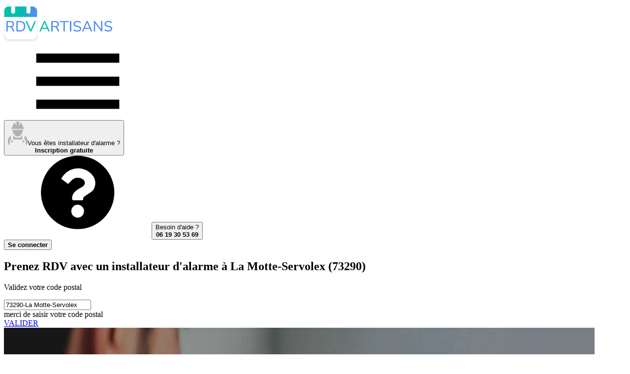

--- FILE ---
content_type: text/html; charset=UTF-8
request_url: https://rdvartisans.fr/rdv/installateur-alarme/73-savoie/la-motte-servolex-73290/
body_size: 16608
content:

<!DOCTYPE html><html lang="fr"><head><meta charset="utf-8"><meta name="viewport" content="width=device-width, initial-scale=1"><title id="head_title"> Top 20 des installateurs d&#039;alarmes à La Motte-Servolex (73290) pour un RDV </title><link rel="preconnect" href="https://www.googletagmanager.com"><!-- Google Tag Manager --><script async>(function(w,d,s,l,i){w[l]=w[l]||[];w[l].push({'gtm.start':
new Date().getTime(),event:'gtm.js'});var f=d.getElementsByTagName(s)[0],
j=d.createElement(s),dl=l!='dataLayer'?'&l='+l:'';j.async=true;j.src=
'https://www.googletagmanager.com/gtm.js?id='+i+dl;f.parentNode.insertBefore(j,f);
})(window,document,'script','dataLayer','GTM-TPBH6NB');</script><!-- End Google Tag Manager --><!-- Meta Pixel Code --><script type="text/plain" data-cookiefirst-script="facebook"> !function(f,b,e,v,n,t,s)
{if(f.fbq)return;n=f.fbq=function(){n.callMethod?
n.callMethod.apply(n,arguments):n.queue.push(arguments)};
if(!f._fbq)f._fbq=n;n.push=n;n.loaded=!0;n.version='2.0';
n.queue=[];t=b.createElement(e);t.async=!0;
t.src=v;s=b.getElementsByTagName(e)[0];
s.parentNode.insertBefore(t,s)}(window, document,'script',
'https://connect.facebook.net/en_US/fbevents.js');
fbq('init', '314351373956313');
fbq('track', 'PageView');
</script><!-- End Meta Pixel Code --><script type="speculationrules">{
"prerender": [
{
"source": "list",
"urls": ["/rdv/installateur-alarme/73-savoie/la-motte-servolex-73290/recherche/"]
}]
}</script><link href="/css/resultList.min.css?id=9f572ecca776a4a7fd58" rel="stylesheet"><!-- Fonts --><link rel="preload" href="https://rdvartisans.fr/fonts/nunito-variable-fr.woff2" as="font" type="font/woff2" crossorigin="anonymous"><link rel="dns-prefetch" href="https://www.googletagmanager.com"><meta name="description" content=" Vous recherchez un installateur d&#039;alarme à La Motte-Servolex pour vos travaux ? Notre sélection d&#039;installateurs d&#039;alarmes à La Motte-Servolex (73290) pour prendre RDV en ligne en 2 minutes ! "><meta name="keywords" content="Installateur d&#039;alarme La Motte-Servolex, Artisan installateur d&#039;alarme La Motte-Servolex 73290, entreprise d&#039;installation d&#039;alarme La Motte-Servolex, expert des installations d&#039;alarmes La Motte-Servolex 73290"><meta name="robots" content="index, follow"><meta property="og:title" content="Installateur d&#039;alarme à La Motte-Servolex (73290) : Notre top 20 des poseurs d&#039;alarmes pour un RDV" /><meta property="og:type" content="website" /><meta property="og:url" content="https://rdvartisans.fr/rdv/installateur-alarme/73-savoie/la-motte-servolex-73290/" /><meta property="og:image" content="https://rdvartisans.fr/images/logo_carre.jpg" /><meta property="og:site_name" content="RDVArtisans.fr" /><meta property="og:locale" content="fr_FR" /><meta property="og:description" content="Vous recherchez un installateur d&#039;alarme à La Motte-Servolex pour vos travaux ? Notre sélection d&#039;installateurs d&#039;alarmes à La Motte-Servolex (73290) pour prendre RDV en ligne en 2 minutes !" /><meta name="author" content="RDVArtisans.fr"><meta name="copyright" content="RDVArtisans.fr"><meta name="language" content="fr"><meta name="twitter:card" content="summary"><meta name="twitter:title" content="Installateur d&#039;alarme à La Motte-Servolex (73290) : Notre top 20 des poseurs d&#039;alarmes pour un RDV"><meta name="twitter:description" content="Vous recherchez un installateur d&#039;alarme à La Motte-Servolex pour vos travaux ? Notre sélection d&#039;installateurs d&#039;alarmes à La Motte-Servolex (73290) pour prendre RDV en ligne en 2 minutes !"><meta name="twitter:site" content="@RDVArtisans"><meta name="twitter:url" content="https://rdvartisans.fr/rdv/installateur-alarme/73-savoie/la-motte-servolex-73290/" /><meta name="twitter:image" content="https://rdvartisans.fr/img/logo-twitter.png"><meta name="csrf-token" content="slvcZOC3MOJFNoXtOTYy2lfpTu9PDZwj6JkB1J1d"><link rel="canonical" href="https://rdvartisans.fr/rdv/installateur-alarme/73-savoie/la-motte-servolex-73290/" /><link rel="icon" href="https://rdvartisans.fr/img/favico.ico"></head><body><!-- Google Tag Manager (noscript) --><noscript><iframe src="https://www.googletagmanager.com/ns.html?id=GTM-TPBH6NB"
height="0" width="0" style="display:none;visibility:hidden"></iframe></noscript><!-- End Google Tag Manager (noscript) --><!-- Meta Pixel Code --><noscript><img height="1" width="1" style="display:none"
src="https://www.facebook.com/tr?id=314351373956313&ev=PageView&noscript=1"
/></noscript><!-- End Meta Pixel Code --><header class="rda-header"><!-- responsiveHeader --><div id="scrollToHeader" class="container-fluid"><div class="row"><!-- logo --><div class="rda-header-logo col-12 col-lg-4"><a href="https://rdvartisans.fr/" title="Trouver un artisan du bâtiment à La Motte-Servolex ou une entreprise générale du BTP à La Motte-Servolex 73290 pour vos travaux maison" ><img src="https://rdvartisans.fr/img/logo-rdva.svg" alt="Trouver un installateur d'alarme à La Motte-Servolex ou une entreprise d'installation d'alarme à La Motte-Servolex (73290) pour un RDV" class="logoimg img-responsive" width="220" height="78"></a><div class=" rda-header-menuTrigger js-headerMenuTrigger d-lg-none"><svg class="svg-burger"><use xlink:href="#svg-burger" ></use></svg></div></div><div class="rda-header-menu col-12 col-lg-8"><div class="rda-header-menuLinks"><!-- inscripption btn --><div class="rda-header-menuInscription"><button title="Inscription au service de prise de RDV pour les installateurs d'alarmes La Motte-Servolex et entreprises d'installation d'alarme La Motte-Servolex (73290)" rel="aHR0cHM6Ly9yZHZhcnRpc2Fucy5mci9tb25jb21wdGUvcmVnaXN0ZXI/Y29kZVBvc3RhbD03MzI5MCZqb2JVcmw9aW5zdGFsbGF0ZXVyLWFsYXJtZSZ2aWxsZT1sYS1tb3R0ZS1zZXJ2b2xleC03MzI5MA==" class="obf"><img src="https://rdvartisans.fr/img/picto.png" alt="icon-artisan" width="40" height="48"><span>Vous êtes installateur d'alarme ?<br><b>Inscription gratuite</b></span></button></div><div class="rda-header-menuHelp"><svg class="icon"><use xlink:href="#svg-question"></use></svg><button class="aBesoinAide" title="Service de prise de rendez-vous avec un installateur d'alarme à La Motte-Servolex par téléphone">Besoin d'aide ?<br><b>06 19 30 53 69</b></button></div><!-- connexion btn --><div class="rda-header-menuInscription ml-4 mt-2"><button class="cnx-btn obf" title="connection a la webapp" type="button" rel="aHR0cHM6Ly9yZHZhcnRpc2Fucy5mci9tb25jb21wdGU="><span><b>Se connecter</b></span></button></div></div></div></div></div></header><section class="firstslide"><div><div class="bgresult" id="mrbg"><div class="container position-relative"><h1> Prenez RDV avec un installateur d'alarme à La Motte-Servolex (73290)
</h1><p id="moteur_landing_p1"> Validez votre code postal
</p><p></p><div class="row"><div class="col-sm-6 offset-sm-1 col-md-5 offset-md-2 col-lg-4 offset-lg-3 col-xl-4"><div class="form-group" id="scrollable-dropdown-menu3"><input autocomplete="off" autocorrect="off" autocapitalize="none" spellcheck="false" id="location" name="location" value="73290-La Motte-Servolex" class="form-control inputtype2-2 " placeholder="Code postal/ville" required/><div class="text-center mt-2"><span id="errorLocation" class="errorMessage alert-danger rad_error mh-error d-none">merci de saisir votre code postal</span></div></div></div><input type="hidden" id="searchChoiceLocation"/><div class="col-sm-4 col-md-3 col-lg-2 col-xl-2"><a href="/rdv/installateur-alarme/73-savoie/la-motte-servolex-73290/recherche/" class="btn btn-primary btn_land mr_land go">VALIDER</a></div></div></div><div class="wrapper-hero-image"><img
src="/img/installateur-alarme.jpg"
srcset="/imgMobile/installateur-alarme.jpg
479w,/img/installateur-alarme.jpg 1200w"
sizes="(max-width: 479px) 100vw, 1200px"
alt="RDV Artisans"
width="1200" height="800"
fetchpriority="high"
loading="eager"
decoding="async"></div></div><div id="floatNav" class="d-none"><div id="scrollToHeader" class="container-fluid"><div class="row"><!-- logo --><div class="col-12 col-lg-4 on-desktop ipad_none"><a href="/" title="Trouver un artisan du bâtiment à La Motte-Servolex ou une entreprise générale du BTP à La Motte-Servolex 73290 pour vos travaux maison"><img src="https://rdvartisans.fr/img/logo-rdva.svg" alt="Trouver un installateur d'alarme à La Motte-Servolex ou une entreprise d'installation d'alarme à La Motte-Servolex (73290) pour un RDV" class="logoimg img-responsive" width="220" height="78"></a></div><div class="col-12 col-lg-8 navCity"><div class="row justify-content-center"><div class="col-sm-5 col-md-4 offset-sm-1 col-lg-5 col-xl-5 on-desktop mt-3 ml-des-3 text-right ipad_none"><span class="blue_color h4"><strong>RDV avec un installateur d&#039;alarme</strong></span></div><div class="col-7 col-md-5 col-lg-4 col-xl-3"><div class="form-group" id="scrollable-dropdown-menu3"><input autocomplete="off" autocorrect="off" autocapitalize="none" spellcheck="false" id="location" name="location" value="73290-La Motte-Servolex" class="form-control inputtype2-2 " placeholder="Code postal/ville" required/></div></div><div class="col-5 col-md-3 col-lg-3 col-xl-2"><button onclick="window.location.href='/rdv/installateur-alarme/73-savoie/la-motte-servolex-73290/recherche/'" type="button" class="btn btn-primary btn_land go" >VALIDER</button></div></div></div></div></div></div></div><div id="app"><popin-parent
ref="PopinParent"
:zipcode="'73290'"
:ville="'La Motte-Servolex'"
:job="'la-motte-servolex-73290'"
:searchby="'city'"
:jobid="'49'"
:joburl="'installateur-alarme'"
:jobtitle="'installateur d\&#039;alarme'"
:deprojet="'d\&#039;installation d\&#039;alarme'"
:titleplural="'installateurs d\&#039;alarmes'"
:letitle="'L\&#039;installateur d\&#039;alarme'"
:jobidform='[{&quot;textDropDown&quot;:&quot;Installation d&#039;alarme&quot;,&quot;idFrom&quot;:&quot;1&quot;},{&quot;textDropDown&quot;:&quot;D\u00e9pannage de syst\u00e8me d&#039;alarme&quot;,&quot;idFrom&quot;:&quot;334&quot;},{&quot;textDropDown&quot;:&quot;Installation d&#039;alarme filaire (avec fil encastr\u00e9 ou apparent)&quot;,&quot;idFrom&quot;:&quot;3&quot;},{&quot;textDropDown&quot;:&quot;Installation d&#039;alarme incendie&quot;,&quot;idFrom&quot;:&quot;4&quot;},{&quot;textDropDown&quot;:&quot;D\u00e9tecteur de fum\u00e9e&quot;,&quot;idFrom&quot;:&quot;8&quot;},{&quot;textDropDown&quot;:&quot;Installation d&#039;alarme sans fil&quot;,&quot;idFrom&quot;:&quot;5&quot;},{&quot;textDropDown&quot;:&quot;Blindage d&#039;une porte existante&quot;,&quot;idFrom&quot;:&quot;6&quot;},{&quot;textDropDown&quot;:&quot;Pose d&#039;un interphone&quot;,&quot;idFrom&quot;:&quot;10&quot;},{&quot;textDropDown&quot;:&quot;Pose de vid\u00e9ophone, visiophone&quot;,&quot;idFrom&quot;:&quot;12&quot;},{&quot;textDropDown&quot;:&quot;Pose d&#039;un syst\u00e8me de t\u00e9l\u00e9urveillance&quot;,&quot;idFrom&quot;:&quot;11&quot;},{&quot;textDropDown&quot;:&quot;Pose d&#039;un syst\u00e8me de vid\u00e9osurveillance&quot;,&quot;idFrom&quot;:&quot;13&quot;},{&quot;textDropDown&quot;:&quot;Gardien via soci\u00e9t\u00e9 de gardiennage&quot;,&quot;idFrom&quot;:&quot;9&quot;},{&quot;textDropDown&quot;:&quot;D\u00e9senfumage (naturel ou m\u00e9canique)&quot;,&quot;idFrom&quot;:&quot;7&quot;},{&quot;textDropDown&quot;:&quot;R\u00e9paration d&#039;alarme&quot;,&quot;idFrom&quot;:&quot;2&quot;},{&quot;textDropDown&quot;:&quot;Interphone, digicode, vid\u00e9ophone&quot;,&quot;idFrom&quot;:&quot;413&quot;}]'
:headertext8="'12 installateurs d\&#039;alarmes sont prêts à intervenir dans le 73 Savoie'"
:headertext1="'12 &lt;strong&gt; installateurs d\&#039;alarmes à La Motte-Servolex&lt;/strong&gt; (73290) &lt;br&gt;sont prêts à intervenir.'"
:headertext9a="'12 installateurs d\&#039;alarmes pouvant être disponibles&lt;br/&gt;dans le 73 Savoie pour venir &lt;b&gt;établir un devis gratuit&lt;/b&gt;'"
:headertext9b="'12 installateurs d\&#039;alarmes pouvant être disponibles&lt;br/&gt;dans le 73 Savoie pour venir &lt;b&gt;établir un devis gratuit&lt;/b&gt;'"
:headertext0="'Veuillez patienter...&lt;br&gt;Nous recherchons des installateurs d\&#039;alarmes disponibles&lt;br&gt;à La Motte-Servolex (73290)'"
:architectroute="'/rdv/architecte-plan-maison/73-savoie/la-motte-servolex-73290/'"
:host="'https://rdvartisans.fr'"
:currentroute='&quot;0&quot;'
></popin-parent></div><style type="text/css" defer="defer"> @media(min-width:991px){header.rda-header.sticky{display:none}.profil{margin-top:66px}}.avis p,.consultations p,.profil p{text-align:center}.center-content{justify-content:center;display:flex}</style><section class="reslinks"><div class="container"><p><a class="brea" title="RDVArtisans.fr | Plateforme de prise de rendez-vous avec des artisans, devis artisans" href="https://rdvartisans.fr/" >Accueil</a> ><a class="brea" title="Prise de rendez-vous avec un artisan | RDV Artisan" href="https://rdvartisans.fr/rdv/" >RDV</a> ><a class="brea" title="Prendre RDV avec un Installateur d&#039;alarme en ligne" href="https://rdvartisans.fr/rdv/installateur-alarme/" >Installateur d&#039;alarme</a> ><a class="brea" title="Prendre RDV avec un Installateur d&#039;alarme 73 Savoie" href="https://rdvartisans.fr/rdv/installateur-alarme/73-savoie/" >73 Savoie</a> ><a class="brea" href="https://rdvartisans.fr/rdv/installateur-alarme/73-savoie/la-motte-servolex-73290/" >La Motte-Servolex 73290</a></p><h2>Les 20 meilleurs <span class="green_color"><strong>installateurs d'alarmes intervenant à La Motte-Servolex (73290)</strong></span></h2><p>Découvrez ci-dessous notre sélection de <span class="green_color"><strong>20 installateurs d'alarmes et entreprises d'installation d'alarme intervenant à La Motte-Servolex (73290)</strong></span> et pouvant se rendre disponibles pour vos travaux d'installation d'alarme (12 poseurs d'alarmes à La Motte-Servolex). En cliquant sur les boutons "Prendre RDV" sur les fiches de nos installateurs d'alarmes ci-dessous, vous pourrez directement demander un RDV au professionnel choisi. Vous avez également la possibilité de nous décrire votre projet et de demander plusieurs RDV afin de gagner du temps. Vous pourrez recevoir différents installateurs d'alarmes ce qui vous permettra de comparer les devis installation d'alarme qui vous seront proposés.</p><div class="rdv-result"><div class="rdv-result-head row"><div class="rdv-result-picture col-lg-3"><div class="img-pro"><img src="https://rdvartisans.fr/img/artisan1.png" alt="Logo Ju&#039;elec installation d&#039;alarme LA MOTTE SERVOLEX 73290" loading="lazy" title="Ju&#039;elec installateur d&#039;alarme LA MOTTE SERVOLEX 73290" width="123.5" height="123.5"></div></div><div class="rdv-result-title col-lg-5"><h3 class="nom_cartouche obf" rel="aHR0cHM6Ly9yZHZhcnRpc2Fucy5mci9hbm51YWlyZS9hcnRpc2Fucy9qdWVsZWMtbGEtbW90dGUtc2Vydm9sZXgtNzMyOTA/am9iSWQ9NDk=">Ju&#039;elec</h3></div><div class="rdv-result-action col-lg-4"><div class="row p-md-0 w-100 rdv-buttons"><div class="col-lg-6 p-md-0 rdv-button"></div><div class="col-lg-6 p-md-0 rdv-button"><button type="button"
class="ml-1 w-100 obf"
onclick="window.dataLayer.push({ 'event': 'GAEvent', 'eventCategory': 'CITY', 'eventAction': 'click', 'eventLabel': 'Prendre-RDV', 'eventValue': 'event click on Prendre-RDV' });"
rel="L3Jkdi9pbnN0YWxsYXRldXItYWxhcm1lLzczLXNhdm9pZS9sYS1tb3R0ZS1zZXJ2b2xleC03MzI5MC9wcmlzZS1yZHYvanVlbGVjLWxhLW1vdHRlLXNlcnZvbGV4LTczMjkw"><svg class="calendar-check"><use xlink:href="#svg-calendar-check"></use></svg><span>Prendre RDV</span></button></div></div></div></div><div class="row rdv-result-body"><div class=" col-lg-3"></div><div class="col-lg-6 pad-for-result"><div class="row rdv-result-spec"><div class="col-lg-12"><h4>Professionnel de la pose de système d&#039;alarme
à La Motte-Servolex</h4></div></div><div class="row rdv-result-address"><div class="col-lg-12"><span><span><svg class="map-marker"><use xlink:href="#svg-map-marker"></use></svg> 300 chemin des Roussettes</span><span><span><svg class="map"><use xlink:href="#svg-map"></use></svg> La Motte-Servolex (73290)</span></div></div><div class="row rdv-result-list"><div class="rdv-result-list-item col-lg-6"><h5><svg class="wrench"><use xlink:href="#svg-wrench"></use></svg> Expertises</h5><p>Poser un système d&#039;alarme anti cambriolage; Poser un kit alarme; Installation d&#039;une alarme filaire</p></div><div class="rdv-result-list-item col-lg-6"><h5><svg class="info"><use xlink:href="#svg-info"></use></svg> Activités</h5><p>L&#039;entreprise Ju&#039;elec propose ses services sur les secteurs du 73 Savoie et notamment à La motte servolex pour réaliser des pr...</p></div></div></div></div></div><div class="rdv-result"><div class="rdv-result-head row"><div class="rdv-result-picture col-lg-3"><div class="img-pro"><img src="https://rdvartisans.fr/img/artisan1.png" alt="Logo Paccard Electricite installation d&#039;alarme LA MOTTE SERVOLEX 73290" loading="lazy" title="Paccard Electricite installateur d&#039;alarme LA MOTTE SERVOLEX 73290" width="123.5" height="123.5"></div></div><div class="rdv-result-title col-lg-5"><h3 class="nom_cartouche obf" rel="aHR0cHM6Ly9yZHZhcnRpc2Fucy5mci9hbm51YWlyZS9hcnRpc2Fucy9wYWNjYXJkLWVsZWN0cmljaXRlLWxhLW1vdHRlLXNlcnZvbGV4LTczMjkwP2pvYklkPTQ5">Paccard Electricite</h3></div><div class="rdv-result-action col-lg-4"><div class="row p-md-0 w-100 rdv-buttons"><div class="col-lg-6 p-md-0 rdv-button"></div><div class="col-lg-6 p-md-0 rdv-button"><button type="button"
class="ml-1 w-100 obf"
onclick="window.dataLayer.push({ 'event': 'GAEvent', 'eventCategory': 'CITY', 'eventAction': 'click', 'eventLabel': 'Prendre-RDV', 'eventValue': 'event click on Prendre-RDV' });"
rel="L3Jkdi9pbnN0YWxsYXRldXItYWxhcm1lLzczLXNhdm9pZS9sYS1tb3R0ZS1zZXJ2b2xleC03MzI5MC9wcmlzZS1yZHYvcGFjY2FyZC1lbGVjdHJpY2l0ZS1sYS1tb3R0ZS1zZXJ2b2xleC03MzI5MA=="><svg class="calendar-check"><use xlink:href="#svg-calendar-check"></use></svg><span>Prendre RDV</span></button></div></div></div></div><div class="row rdv-result-body"><div class=" col-lg-3"></div><div class="col-lg-6 pad-for-result"><div class="row rdv-result-spec"><div class="col-lg-12"><h4>Experts des alarmes
à La Motte-Servolex (73290)</h4></div></div><div class="row rdv-result-address"><div class="col-lg-12"><span><span><svg class="map-marker"><use xlink:href="#svg-map-marker"></use></svg> 205 rue de la Briquerie</span><span><span><svg class="map"><use xlink:href="#svg-map"></use></svg> La Motte-Servolex (73290)</span></div></div><div class="row rdv-result-list"><div class="rdv-result-list-item col-lg-6"><h5><svg class="wrench"><use xlink:href="#svg-wrench"></use></svg> Expertises</h5><p>S&#039;équiper d&#039;une alarme reliée au téléphone; Entretien d&#039;un système d&#039;alarme anti intrusion; système d&#039;alarmes en prévention d...</p></div><div class="rdv-result-list-item col-lg-6"><h5><svg class="info"><use xlink:href="#svg-info"></use></svg> Activités</h5><p>Spécialisé dans les installations électrique dans tous locaux, je suis la société Paccard Electricite et je me charge de vos...</p></div></div></div></div></div><div class="rdv-result"><div class="rdv-result-head row"><div class="rdv-result-picture col-lg-3"><div class="img-pro"><img src="https://rdvartisans.fr/img/artisan1.png" alt="Logo Sogec installation d&#039;alarme LA MOTTE SERVOLEX 73290" loading="lazy" title="Sogec installateur d&#039;alarme LA MOTTE SERVOLEX 73290" width="123.5" height="123.5"></div></div><div class="rdv-result-title col-lg-5"><h3 class="nom_cartouche obf" rel="aHR0cHM6Ly9yZHZhcnRpc2Fucy5mci9hbm51YWlyZS9hcnRpc2Fucy9zb2dlYy1sYS1tb3R0ZS1zZXJ2b2xleC03MzI5MD9qb2JJZD00OQ==">Sogec</h3></div><div class="rdv-result-action col-lg-4"><div class="row p-md-0 w-100 rdv-buttons"><div class="col-lg-6 p-md-0 rdv-button"></div><div class="col-lg-6 p-md-0 rdv-button"><button type="button"
class="ml-1 w-100 obf"
onclick="window.dataLayer.push({ 'event': 'GAEvent', 'eventCategory': 'CITY', 'eventAction': 'click', 'eventLabel': 'Prendre-RDV', 'eventValue': 'event click on Prendre-RDV' });"
rel="L3Jkdi9pbnN0YWxsYXRldXItYWxhcm1lLzczLXNhdm9pZS9sYS1tb3R0ZS1zZXJ2b2xleC03MzI5MC9wcmlzZS1yZHYvc29nZWMtbGEtbW90dGUtc2Vydm9sZXgtNzMyOTA="><svg class="calendar-check"><use xlink:href="#svg-calendar-check"></use></svg><span>Prendre RDV</span></button></div></div></div></div><div class="row rdv-result-body"><div class=" col-lg-3"></div><div class="col-lg-6 pad-for-result"><div class="row rdv-result-spec"><div class="col-lg-12"><h4>Spécialiste des alarmes
La Motte-Servolex 73290</h4></div></div><div class="row rdv-result-address"><div class="col-lg-12"><span><span><svg class="map-marker"><use xlink:href="#svg-map-marker"></use></svg> 107 rue de la Curiaz Zac de l&#039;erier Est</span><span><span><svg class="map"><use xlink:href="#svg-map"></use></svg> La Motte-Servolex (73290)</span></div></div><div class="row rdv-result-list"><div class="rdv-result-list-item col-lg-6"><h5><svg class="wrench"><use xlink:href="#svg-wrench"></use></svg> Expertises</h5><p>Pose d&#039;une alarme anti incendie; alarme sans fil; système d&#039;alarmes anti effractions</p></div><div class="rdv-result-list-item col-lg-6"><h5><svg class="info"><use xlink:href="#svg-info"></use></svg> Activités</h5><p>Vous souhaitez trouver des experts de la rénovation disponibles... Spécialisé dans les installations électrique dans tous loc...</p></div></div></div></div></div><div class="bgimageres devisBG"><p class="p_auto_promo">Difficile de choisir votre<br><span class="txtblanc">installateur d'alarme à La Motte-Servolex ?</span></p><p>Faites <b>une seule demande</b> de RDV et obtenez<br><b>3 RDV</b> avec des installateurs d'alarmes disponibles<br>près de chez vous à La Motte-Servolex</p><button class="btn btn-green cntrbutton btn_rdv go" type="button" onclick="window.dataLayer.push({ 'event': 'GAEvent', 'eventCategory': 'CITY', 'eventAction': 'click', 'eventLabel': '3-RDV', 'eventValue': 'event click on 3-RDV' });window.location.href='/rdv/installateur-alarme/73-savoie/la-motte-servolex-73290/recherche/'">Demander 3 RDV poseurs d'alarmes</button></div><div class="rdv-result"><div class="rdv-result-head row"><div class="rdv-result-picture col-lg-3"><div class="img-pro"><img src="https://rdvartisans.fr/img/artisan1.png" alt="Logo Maintenance Electrique D&#039;equipement Industriel - M2ei installation d&#039;alarme LA MOTTE SERVOLEX 73290" loading="lazy" title="Maintenance Electrique D&#039;equipement Industriel - M2ei installateur d&#039;alarme LA MOTTE SERVOLEX 73290" width="123.5" height="123.5"></div></div><div class="rdv-result-title col-lg-5"><h3 class="nom_cartouche obf" rel="aHR0cHM6Ly9yZHZhcnRpc2Fucy5mci9hbm51YWlyZS9hcnRpc2Fucy9tYWludGVuYW5jZS1lbGVjdHJpcXVlLWRlcXVpcGVtZW50LWluZHVzdHJpZWwtbTJlaS1sYS1tb3R0ZS1zZXJ2b2xleC03MzI5MD9qb2JJZD00OQ==">Maintenance Electrique D&#039;equipement Industriel - M2ei</h3></div><div class="rdv-result-action col-lg-4"><div class="row p-md-0 w-100 rdv-buttons"><div class="col-lg-6 p-md-0 rdv-button"></div><div class="col-lg-6 p-md-0 rdv-button"><button type="button"
class="ml-1 w-100 obf"
onclick="window.dataLayer.push({ 'event': 'GAEvent', 'eventCategory': 'CITY', 'eventAction': 'click', 'eventLabel': 'Prendre-RDV', 'eventValue': 'event click on Prendre-RDV' });"
rel="L3Jkdi9pbnN0YWxsYXRldXItYWxhcm1lLzczLXNhdm9pZS9sYS1tb3R0ZS1zZXJ2b2xleC03MzI5MC9wcmlzZS1yZHYvbWFpbnRlbmFuY2UtZWxlY3RyaXF1ZS1kZXF1aXBlbWVudC1pbmR1c3RyaWVsLW0yZWktbGEtbW90dGUtc2Vydm9sZXgtNzMyOTA="><svg class="calendar-check"><use xlink:href="#svg-calendar-check"></use></svg><span>Prendre RDV</span></button></div></div></div></div><div class="row rdv-result-body"><div class=" col-lg-3"></div><div class="col-lg-6 pad-for-result"><div class="row rdv-result-spec"><div class="col-lg-12"><h4>Experts des systèmes de sécurité
à La Motte-Servolex</h4></div></div><div class="row rdv-result-address"><div class="col-lg-12"><span><span><svg class="map-marker"><use xlink:href="#svg-map-marker"></use></svg> 273 rue Denis Papin</span><span><span><svg class="map"><use xlink:href="#svg-map"></use></svg> La Motte-Servolex (73290)</span></div></div><div class="row rdv-result-list"><div class="rdv-result-list-item col-lg-6"><h5><svg class="wrench"><use xlink:href="#svg-wrench"></use></svg> Expertises</h5><p>Dépannage d&#039;une alarme téléphonique; Mettre en place un kit alarme sans fil; système d&#039;alarme sur porte</p></div><div class="rdv-result-list-item col-lg-6"><h5><svg class="info"><use xlink:href="#svg-info"></use></svg> Activités</h5><p>Spécialisé dans les installations électrique dans tous locaux, je représente Maintenance Electrique D&#039;equipement Industriel -...</p></div></div></div></div></div><div class="rdv-result"><div class="rdv-result-head row"><div class="rdv-result-picture col-lg-3"><div class="img-pro"><img src="https://rdvartisans.fr/img/artisan1.png" alt="Logo Elec&#039;c Ir installation d&#039;alarme LA MOTTE SERVOLEX 73290" loading="lazy" title="Elec&#039;c Ir installateur d&#039;alarme LA MOTTE SERVOLEX 73290" width="123.5" height="123.5"></div></div><div class="rdv-result-title col-lg-5"><h3 class="nom_cartouche obf" rel="aHR0cHM6Ly9yZHZhcnRpc2Fucy5mci9hbm51YWlyZS9hcnRpc2Fucy9lbGVjYy1pci1sYS1tb3R0ZS1zZXJ2b2xleC03MzI5MD9qb2JJZD00OQ==">Elec&#039;c Ir</h3></div><div class="rdv-result-action col-lg-4"><div class="row p-md-0 w-100 rdv-buttons"><div class="col-lg-6 p-md-0 rdv-button"></div><div class="col-lg-6 p-md-0 rdv-button"><button type="button"
class="ml-1 w-100 obf"
onclick="window.dataLayer.push({ 'event': 'GAEvent', 'eventCategory': 'CITY', 'eventAction': 'click', 'eventLabel': 'Prendre-RDV', 'eventValue': 'event click on Prendre-RDV' });"
rel="L3Jkdi9pbnN0YWxsYXRldXItYWxhcm1lLzczLXNhdm9pZS9sYS1tb3R0ZS1zZXJ2b2xleC03MzI5MC9wcmlzZS1yZHYvZWxlY2MtaXItbGEtbW90dGUtc2Vydm9sZXgtNzMyOTA="><svg class="calendar-check"><use xlink:href="#svg-calendar-check"></use></svg><span>Prendre RDV</span></button></div></div></div></div><div class="row rdv-result-body"><div class=" col-lg-3"></div><div class="col-lg-6 pad-for-result"><div class="row rdv-result-spec"><div class="col-lg-12"><h4>Spécialiste des alarmes
à La Motte-Servolex (73290)</h4></div></div><div class="row rdv-result-address"><div class="col-lg-12"><span><span><svg class="map-marker"><use xlink:href="#svg-map-marker"></use></svg> 188 Allee Boris Vian</span><span><span><svg class="map"><use xlink:href="#svg-map"></use></svg> La Motte-Servolex (73290)</span></div></div><div class="row rdv-result-list"><div class="rdv-result-list-item col-lg-6"><h5><svg class="wrench"><use xlink:href="#svg-wrench"></use></svg> Expertises</h5><p>Réparer un système d&#039;alarme anti cambriolage; kit de télésurveillance; système d&#039;alarme sur porte</p></div><div class="rdv-result-list-item col-lg-6"><h5><svg class="info"><use xlink:href="#svg-info"></use></svg> Activités</h5><p>Installés à La motte servolex et dans le secteur proche, nous représentons la société Elec&#039;c Ir et nous sommes des experts da...</p></div></div></div></div></div><div class="rdv-result"><div class="rdv-result-head row"><div class="rdv-result-picture col-lg-3"><div class="img-pro"><img src="https://rdvartisans.fr/img/artisan1.png" alt="Logo Eric Alexandre installation d&#039;alarme LA MOTTE SERVOLEX 73290" loading="lazy" title="Eric Alexandre installateur d&#039;alarme LA MOTTE SERVOLEX 73290" width="123.5" height="123.5"></div></div><div class="rdv-result-title col-lg-5"><h3 class="nom_cartouche obf" rel="aHR0cHM6Ly9yZHZhcnRpc2Fucy5mci9hbm51YWlyZS9hcnRpc2Fucy9lcmljLWFsZXhhbmRyZS1sYS1tb3R0ZS1zZXJ2b2xleC03MzI5MD9qb2JJZD00OQ==">Eric Alexandre</h3></div><div class="rdv-result-action col-lg-4"><div class="row p-md-0 w-100 rdv-buttons"><div class="col-lg-6 p-md-0 rdv-button"></div><div class="col-lg-6 p-md-0 rdv-button"><button type="button"
class="ml-1 w-100 obf"
onclick="window.dataLayer.push({ 'event': 'GAEvent', 'eventCategory': 'CITY', 'eventAction': 'click', 'eventLabel': 'Prendre-RDV', 'eventValue': 'event click on Prendre-RDV' });"
rel="L3Jkdi9pbnN0YWxsYXRldXItYWxhcm1lLzczLXNhdm9pZS9sYS1tb3R0ZS1zZXJ2b2xleC03MzI5MC9wcmlzZS1yZHYvZXJpYy1hbGV4YW5kcmUtbGEtbW90dGUtc2Vydm9sZXgtNzMyOTA="><svg class="calendar-check"><use xlink:href="#svg-calendar-check"></use></svg><span>Prendre RDV</span></button></div></div></div></div><div class="row rdv-result-body"><div class=" col-lg-3"></div><div class="col-lg-6 pad-for-result"><div class="row rdv-result-spec"><div class="col-lg-12"><h4>Entreprise de pose d&#039;alarme
La Motte-Servolex 73290</h4></div></div><div class="row rdv-result-address"><div class="col-lg-12"><span><span><svg class="map-marker"><use xlink:href="#svg-map-marker"></use></svg> 89 rue Pierre Et Marie Curie</span><span><span><svg class="map"><use xlink:href="#svg-map"></use></svg> La Motte-Servolex (73290)</span></div></div><div class="row rdv-result-list"><div class="rdv-result-list-item col-lg-6"><h5><svg class="wrench"><use xlink:href="#svg-wrench"></use></svg> Expertises</h5><p>Alarme avec télésurveillance; Entretenir une alarme filaire; Réparation d&#039;un système d&#039;alarmes norme nfa2p</p></div><div class="rdv-result-list-item col-lg-6"><h5><svg class="info"><use xlink:href="#svg-info"></use></svg> Activités</h5><p>Besoin de consulter un artisan pour des travaux... Spécialisée dans les travaux d&#039;installation, la société Eric Alexandre se...</p></div></div></div></div></div><div class="rdv-result"><div class="rdv-result-head row"><div class="rdv-result-picture col-lg-3"><div class="img-pro"><img src="https://rdvartisans.fr/img/artisan1.png" alt="Logo Annovazzi S.a.r.l. installation d&#039;alarme LA MOTTE SERVOLEX 73290" loading="lazy" title="Annovazzi S.a.r.l. installateur d&#039;alarme LA MOTTE SERVOLEX 73290" width="123.5" height="123.5"></div></div><div class="rdv-result-title col-lg-5"><h3 class="nom_cartouche obf" rel="aHR0cHM6Ly9yZHZhcnRpc2Fucy5mci9hbm51YWlyZS9hcnRpc2Fucy9hbm5vdmF6emktc2FybC1sYS1tb3R0ZS1zZXJ2b2xleC03MzI5MD9qb2JJZD00OQ==">Annovazzi S.a.r.l.</h3></div><div class="rdv-result-action col-lg-4"><div class="row p-md-0 w-100 rdv-buttons"><div class="col-lg-6 p-md-0 rdv-button"></div><div class="col-lg-6 p-md-0 rdv-button"><button type="button"
class="ml-1 w-100 obf"
onclick="window.dataLayer.push({ 'event': 'GAEvent', 'eventCategory': 'CITY', 'eventAction': 'click', 'eventLabel': 'Prendre-RDV', 'eventValue': 'event click on Prendre-RDV' });"
rel="L3Jkdi9pbnN0YWxsYXRldXItYWxhcm1lLzczLXNhdm9pZS9sYS1tb3R0ZS1zZXJ2b2xleC03MzI5MC9wcmlzZS1yZHYvYW5ub3ZhenppLXNhcmwtbGEtbW90dGUtc2Vydm9sZXgtNzMyOTA="><svg class="calendar-check"><use xlink:href="#svg-calendar-check"></use></svg><span>Prendre RDV</span></button></div></div></div></div><div class="row rdv-result-body"><div class=" col-lg-3"></div><div class="col-lg-6 pad-for-result"><div class="row rdv-result-spec"><div class="col-lg-12"><h4>Expert de la pose de système d&#039;alarme
à La Motte-Servolex</h4></div></div><div class="row rdv-result-address"><div class="col-lg-12"><span><span><svg class="map-marker"><use xlink:href="#svg-map-marker"></use></svg> 350 rue de la Curiaz zone de l&#039;erier</span><span><span><svg class="map"><use xlink:href="#svg-map"></use></svg> La Motte-Servolex (73290)</span></div></div><div class="row rdv-result-list"><div class="rdv-result-list-item col-lg-6"><h5><svg class="wrench"><use xlink:href="#svg-wrench"></use></svg> Expertises</h5><p>Réparer un kit alarme anti effraction; alarme avec norme nfa2p; système d&#039;alarme anti intrusion</p></div><div class="rdv-result-list-item col-lg-6"><h5><svg class="info"><use xlink:href="#svg-info"></use></svg> Activités</h5><p>Un projet de travaux ? Spécialisée dans les installations électrique dans tous locaux, l&#039;entreprise Annovazzi S.a.r.l. se cha...</p></div></div></div></div></div><div class="rdv-result"><div class="rdv-result-head row"><div class="rdv-result-picture col-lg-3"><div class="img-pro"><img src="https://rdvartisans.fr/img/artisan1.png" alt="Logo Brezault Loïc installation d&#039;alarme LA MOTTE SERVOLEX 73290" loading="lazy" title="Brezault Loïc installateur d&#039;alarme LA MOTTE SERVOLEX 73290" width="123.5" height="123.5"></div></div><div class="rdv-result-title col-lg-5"><h3 class="nom_cartouche obf" rel="aHR0cHM6Ly9yZHZhcnRpc2Fucy5mci9hbm51YWlyZS9hcnRpc2Fucy9icmV6YXVsdC1sb2ljLWxhLW1vdHRlLXNlcnZvbGV4LTczMjkwP2pvYklkPTQ5">Brezault Loïc</h3></div><div class="rdv-result-action col-lg-4"><div class="row p-md-0 w-100 rdv-buttons"><div class="col-lg-6 p-md-0 rdv-button"></div><div class="col-lg-6 p-md-0 rdv-button"><button type="button"
class="ml-1 w-100 obf"
onclick="window.dataLayer.push({ 'event': 'GAEvent', 'eventCategory': 'CITY', 'eventAction': 'click', 'eventLabel': 'Prendre-RDV', 'eventValue': 'event click on Prendre-RDV' });"
rel="L3Jkdi9pbnN0YWxsYXRldXItYWxhcm1lLzczLXNhdm9pZS9sYS1tb3R0ZS1zZXJ2b2xleC03MzI5MC9wcmlzZS1yZHYvYnJlemF1bHQtbG9pYy1sYS1tb3R0ZS1zZXJ2b2xleC03MzI5MA=="><svg class="calendar-check"><use xlink:href="#svg-calendar-check"></use></svg><span>Prendre RDV</span></button></div></div></div></div><div class="row rdv-result-body"><div class=" col-lg-3"></div><div class="col-lg-6 pad-for-result"><div class="row rdv-result-spec"><div class="col-lg-12"><h4>Entreprise d&#039;installation d&#039;alarme
à La Motte-Servolex (73290)</h4></div></div><div class="row rdv-result-address"><div class="col-lg-12"><span><span><svg class="map-marker"><use xlink:href="#svg-map-marker"></use></svg> 73 rue du Docteur Blain</span><span><span><svg class="map"><use xlink:href="#svg-map"></use></svg> La Motte-Servolex (73290)</span></div></div><div class="row rdv-result-list"><div class="rdv-result-list-item col-lg-6"><h5><svg class="wrench"><use xlink:href="#svg-wrench"></use></svg> Expertises</h5><p>Système d&#039;alarme avec vidéosurveillance; système d&#039;alarme sur porte; Poser un système de vidéosurveillance</p></div><div class="rdv-result-list-item col-lg-6"><h5><svg class="info"><use xlink:href="#svg-info"></use></svg> Activités</h5><p>Installés à La motte servolex, nous représentons l&#039;entreprise Brezault Loïc et nous sommes spécialisés dans les installations...</p></div></div></div></div></div><div class="rdv-result"><div class="rdv-result-head row"><div class="rdv-result-picture col-lg-3"><div class="img-pro"><img src="https://rdvartisans.fr/img/artisan1.png" alt="Logo Bollon Elec installation d&#039;alarme LA MOTTE SERVOLEX 73290" loading="lazy" title="Bollon Elec installateur d&#039;alarme LA MOTTE SERVOLEX 73290" width="123.5" height="123.5"></div></div><div class="rdv-result-title col-lg-5"><h3 class="nom_cartouche obf" rel="aHR0cHM6Ly9yZHZhcnRpc2Fucy5mci9hbm51YWlyZS9hcnRpc2Fucy9ib2xsb24tZWxlYy1sYS1tb3R0ZS1zZXJ2b2xleC03MzI5MD9qb2JJZD00OQ==">Bollon Elec</h3></div><div class="rdv-result-action col-lg-4"><div class="row p-md-0 w-100 rdv-buttons"><div class="col-lg-6 p-md-0 rdv-button"></div><div class="col-lg-6 p-md-0 rdv-button"><button type="button"
class="ml-1 w-100 obf"
onclick="window.dataLayer.push({ 'event': 'GAEvent', 'eventCategory': 'CITY', 'eventAction': 'click', 'eventLabel': 'Prendre-RDV', 'eventValue': 'event click on Prendre-RDV' });"
rel="L3Jkdi9pbnN0YWxsYXRldXItYWxhcm1lLzczLXNhdm9pZS9sYS1tb3R0ZS1zZXJ2b2xleC03MzI5MC9wcmlzZS1yZHYvYm9sbG9uLWVsZWMtbGEtbW90dGUtc2Vydm9sZXgtNzMyOTA="><svg class="calendar-check"><use xlink:href="#svg-calendar-check"></use></svg><span>Prendre RDV</span></button></div></div></div></div><div class="row rdv-result-body"><div class=" col-lg-3"></div><div class="col-lg-6 pad-for-result"><div class="row rdv-result-spec"><div class="col-lg-12"><h4>Professionnel de l&#039;installation d&#039;alarme
La Motte-Servolex 73290</h4></div></div><div class="row rdv-result-address"><div class="col-lg-12"><span><span><svg class="map-marker"><use xlink:href="#svg-map-marker"></use></svg> 125 rue Docteur Gasca</span><span><span><svg class="map"><use xlink:href="#svg-map"></use></svg> La Motte-Servolex (73290)</span></div></div><div class="row rdv-result-list"><div class="rdv-result-list-item col-lg-6"><h5><svg class="wrench"><use xlink:href="#svg-wrench"></use></svg> Expertises</h5><p>Système d&#039;alarme avec vidéosurveillance; système d&#039;alarme sur porte; Poser un système de vidéosurveillance</p></div><div class="rdv-result-list-item col-lg-6"><h5><svg class="info"><use xlink:href="#svg-info"></use></svg> Activités</h5><p>Installés à La motte servolex, nous représentons l&#039;entreprise Bollon Elec et nous sommes spécialisés dans les installations é...</p></div></div></div></div></div><div class="rdv-result"><div class="rdv-result-head row"><div class="rdv-result-picture col-lg-3"><div class="img-pro"><img src="https://rdvartisans.fr/img/artisan1.png" alt="Logo Barberi Electricite installation d&#039;alarme LA MOTTE SERVOLEX 73290" loading="lazy" title="Barberi Electricite installateur d&#039;alarme LA MOTTE SERVOLEX 73290" width="123.5" height="123.5"></div></div><div class="rdv-result-title col-lg-5"><h3 class="nom_cartouche obf" rel="aHR0cHM6Ly9yZHZhcnRpc2Fucy5mci9hbm51YWlyZS9hcnRpc2Fucy9iYXJiZXJpLWVsZWN0cmljaXRlLWxhLW1vdHRlLXNlcnZvbGV4LTczMjkwP2pvYklkPTQ5">Barberi Electricite</h3></div><div class="rdv-result-action col-lg-4"><div class="row p-md-0 w-100 rdv-buttons"><div class="col-lg-6 p-md-0 rdv-button"></div><div class="col-lg-6 p-md-0 rdv-button"><button type="button"
class="ml-1 w-100 obf"
onclick="window.dataLayer.push({ 'event': 'GAEvent', 'eventCategory': 'CITY', 'eventAction': 'click', 'eventLabel': 'Prendre-RDV', 'eventValue': 'event click on Prendre-RDV' });"
rel="L3Jkdi9pbnN0YWxsYXRldXItYWxhcm1lLzczLXNhdm9pZS9sYS1tb3R0ZS1zZXJ2b2xleC03MzI5MC9wcmlzZS1yZHYvYmFyYmVyaS1lbGVjdHJpY2l0ZS1sYS1tb3R0ZS1zZXJ2b2xleC03MzI5MA=="><svg class="calendar-check"><use xlink:href="#svg-calendar-check"></use></svg><span>Prendre RDV</span></button></div></div></div></div><div class="row rdv-result-body"><div class=" col-lg-3"></div><div class="col-lg-6 pad-for-result"><div class="row rdv-result-spec"><div class="col-lg-12"><h4>Techniciens installateurs d&#039;alarme et sécurité professionnels
à La Motte-Servolex</h4></div></div><div class="row rdv-result-address"><div class="col-lg-12"><span><span><svg class="map-marker"><use xlink:href="#svg-map-marker"></use></svg> 451 avenue Costa de Beauregard Batiment B Residence le clos Fleuri</span><span><span><svg class="map"><use xlink:href="#svg-map"></use></svg> La Motte-Servolex (73290)</span></div></div><div class="row rdv-result-list"><div class="rdv-result-list-item col-lg-6"><h5><svg class="wrench"><use xlink:href="#svg-wrench"></use></svg> Expertises</h5><p>Réparation d&#039;une alarme avec vidéosurveillance; Mise en place d&#039;un système d&#039;alarme gsm; système alarme</p></div><div class="rdv-result-list-item col-lg-6"><h5><svg class="info"><use xlink:href="#svg-info"></use></svg> Activités</h5><p>Actifs depuis quelques années, sur les secteurs du 73 Savoie, nous travaillons dans les installations électrique dans tous lo...</p></div></div></div></div></div><div class="rdv-result"><div class="rdv-result-head row"><div class="rdv-result-picture col-lg-3"><div class="img-pro"><img src="https://rdvartisans.fr/img/artisan1.png" alt="Logo Asp-teles installation d&#039;alarme LA MOTTE-SERVOLEX 73290" loading="lazy" title="Asp-teles installateur d&#039;alarme LA MOTTE-SERVOLEX 73290" width="123.5" height="123.5"></div></div><div class="rdv-result-title col-lg-5"><h3 class="nom_cartouche obf" rel="aHR0cHM6Ly9yZHZhcnRpc2Fucy5mci9hbm51YWlyZS9hcnRpc2Fucy9hc3AtdGVsZXMtbGEtbW90dGUtc2Vydm9sZXgtNzMyOTA/am9iSWQ9NDk=">Asp-teles</h3></div><div class="rdv-result-action col-lg-4"><div class="row p-md-0 w-100 rdv-buttons"><div class="col-lg-6 p-md-0 rdv-button"></div><div class="col-lg-6 p-md-0 rdv-button"><button type="button"
class="ml-1 w-100 obf"
onclick="window.dataLayer.push({ 'event': 'GAEvent', 'eventCategory': 'CITY', 'eventAction': 'click', 'eventLabel': 'Prendre-RDV', 'eventValue': 'event click on Prendre-RDV' });"
rel="L3Jkdi9pbnN0YWxsYXRldXItYWxhcm1lLzczLXNhdm9pZS9sYS1tb3R0ZS1zZXJ2b2xleC03MzI5MC9wcmlzZS1yZHYvYXNwLXRlbGVzLWxhLW1vdHRlLXNlcnZvbGV4LTczMjkw"><svg class="calendar-check"><use xlink:href="#svg-calendar-check"></use></svg><span>Prendre RDV</span></button></div></div></div></div><div class="row rdv-result-body"><div class=" col-lg-3"></div><div class="col-lg-6 pad-for-result"><div class="row rdv-result-spec"><div class="col-lg-12"><h4>Spécialiste des des systèmes de sécurité professionnel
à La Motte-Servolex (73290)</h4></div></div><div class="row rdv-result-address"><div class="col-lg-12"><span><span><svg class="map-marker"><use xlink:href="#svg-map-marker"></use></svg> 74-76 Allee de la Petite Eau</span><span><span><svg class="map"><use xlink:href="#svg-map"></use></svg> La Motte-Servolex (73290)</span></div></div><div class="row rdv-result-list"><div class="rdv-result-list-item col-lg-6"><h5><svg class="wrench"><use xlink:href="#svg-wrench"></use></svg> Expertises</h5><p>Installer des alarmes sur batteries; Poser un système d&#039;alarmes en télésurveillance; kit de vidéosurveillance</p></div><div class="rdv-result-list-item col-lg-6"><h5><svg class="info"><use xlink:href="#svg-info"></use></svg> Activités</h5><p>Depuis le départ, à La motte-servolex et en Savoie, nous proposons des services dans les activités liées aux systèmes de sécu...</p></div></div></div></div></div><div class="rdv-result"><div class="rdv-result-head row"><div class="rdv-result-picture col-lg-3"><div class="img-pro"><img src="https://rdvartisans.fr/img/artisan1.png" alt="Logo Atelec installation d&#039;alarme LA MOTTE SERVOLEX 73290" loading="lazy" title="Atelec installateur d&#039;alarme LA MOTTE SERVOLEX 73290" width="123.5" height="123.5"></div></div><div class="rdv-result-title col-lg-5"><h3 class="nom_cartouche obf" rel="aHR0cHM6Ly9yZHZhcnRpc2Fucy5mci9hbm51YWlyZS9hcnRpc2Fucy9hdGVsZWMtbGEtbW90dGUtc2Vydm9sZXgtNzMyOTA/am9iSWQ9NDk=">Atelec</h3></div><div class="rdv-result-action col-lg-4"><div class="row p-md-0 w-100 rdv-buttons"><div class="col-lg-6 p-md-0 rdv-button"></div><div class="col-lg-6 p-md-0 rdv-button"><button type="button"
class="ml-1 w-100 obf"
onclick="window.dataLayer.push({ 'event': 'GAEvent', 'eventCategory': 'CITY', 'eventAction': 'click', 'eventLabel': 'Prendre-RDV', 'eventValue': 'event click on Prendre-RDV' });"
rel="L3Jkdi9pbnN0YWxsYXRldXItYWxhcm1lLzczLXNhdm9pZS9sYS1tb3R0ZS1zZXJ2b2xleC03MzI5MC9wcmlzZS1yZHYvYXRlbGVjLWxhLW1vdHRlLXNlcnZvbGV4LTczMjkw"><svg class="calendar-check"><use xlink:href="#svg-calendar-check"></use></svg><span>Prendre RDV</span></button></div></div></div></div><div class="row rdv-result-body"><div class=" col-lg-3"></div><div class="col-lg-6 pad-for-result"><div class="row rdv-result-spec"><div class="col-lg-12"><h4>Experts des alarmes
La Motte-Servolex 73290</h4></div></div><div class="row rdv-result-address"><div class="col-lg-12"><span><span><svg class="map-marker"><use xlink:href="#svg-map-marker"></use></svg> 406 route de Villard Peron</span><span><span><svg class="map"><use xlink:href="#svg-map"></use></svg> La Motte-Servolex (73290)</span></div></div><div class="row rdv-result-list"><div class="rdv-result-list-item col-lg-6"><h5><svg class="wrench"><use xlink:href="#svg-wrench"></use></svg> Expertises</h5><p>Installation d&#039;un système d&#039;alarme anti intrusion; Pose d&#039;un système d&#039;alarme anti incendie; alarme avec vidéosurveillance</p></div><div class="rdv-result-list-item col-lg-6"><h5><svg class="info"><use xlink:href="#svg-info"></use></svg> Activités</h5><p>Basée sur les secteurs du 73 Savoie, Atelec est une société experte dans les installations électrique dans tous locaux .Leurs...</p></div></div></div></div></div><h3 class="h3_resultList aucun_result">Nous n'avons que 12 d'installateurs d'alarmes résidant à La Motte-Servolex (73290) mais nous vous proposons de consulter les résultats de recherches sur les villes voisines. Découvrez ci-dessous les installateurs d'alarmes pouvant aussi intervenir à La Motte-Servolex.</h3><div class="rdv-result"><div class="rdv-result-head row"><div class="rdv-result-picture col-lg-3"><div class="img-pro"><img src="https://rdvartisans.fr/img/artisan1.png" alt="Logo Cesar installation d&#039;alarme CHAMBERY 73000" loading="lazy" title="Cesar installateur d&#039;alarme CHAMBERY 73000" width="123.5" height="123.5"></div></div><div class="rdv-result-title col-lg-5"><h3 class="nom_cartouche obf" rel="aHR0cHM6Ly9yZHZhcnRpc2Fucy5mci9hbm51YWlyZS9hcnRpc2Fucy9jZXNhci1jaGFtYmVyeS03MzAwMD9qb2JJZD00OQ==">Cesar</h3></div><div class="rdv-result-action col-lg-4"><div class="row p-md-0 w-100 rdv-buttons"><div class="col-lg-6 p-md-0 rdv-button"></div><div class="col-lg-6 p-md-0 rdv-button"><button type="button"
class="ml-1 w-100 obf"
onclick="window.dataLayer.push({ 'event': 'GAEvent', 'eventCategory': 'CITY', 'eventAction': 'click', 'eventLabel': 'Prendre-RDV', 'eventValue': 'event click on Prendre-RDV' });"
rel="L3Jkdi9pbnN0YWxsYXRldXItYWxhcm1lLzczLXNhdm9pZS9sYS1tb3R0ZS1zZXJ2b2xleC03MzI5MC9wcmlzZS1yZHYvY2VzYXItY2hhbWJlcnktNzMwMDA="><svg class="calendar-check"><use xlink:href="#svg-calendar-check"></use></svg><span>Prendre RDV</span></button></div></div></div></div><div class="row rdv-result-body"><div class=" col-lg-3"></div><div class="col-lg-6 pad-for-result"><div class="row rdv-result-spec"><div class="col-lg-12"><h4>Expert de la pose d&#039;alarme et séurité
à La Motte-Servolex</h4></div></div><div class="row rdv-result-address"><div class="col-lg-12"><span><span><svg class="map-marker"><use xlink:href="#svg-map-marker"></use></svg> 725 Montmelian</span><span><span><svg class="map"><use xlink:href="#svg-map"></use></svg> CHAMBERY (73000)</span></div></div><div class="row rdv-result-list"><div class="rdv-result-list-item col-lg-6"><h5><svg class="wrench"><use xlink:href="#svg-wrench"></use></svg> Expertises</h5><p>Kit de vidéosurveillance; alarmes en prévention des cambriolage; Equipement d&#039;alarmes anti cambriolage</p></div><div class="rdv-result-list-item col-lg-6"><h5><svg class="info"><use xlink:href="#svg-info"></use></svg> Activités</h5><p>Des travaux de rénovation ? Située depuis plusieurs années, en Savoie, Cesar est donc une entreprise dans les installations...</p></div></div></div></div></div><div class="bgimageres devisBG"><p class="p_auto_promo">Difficile de choisir votre<br><span class="txtblanc">installateur d'alarme à La Motte-Servolex ?</span></p><p>Faites <b>une seule demande</b> de RDV et obtenez<br><b>3 RDV</b> avec des installateurs d'alarmes disponibles<br>près de chez vous à La Motte-Servolex</p><button class="btn btn-green cntrbutton btn_rdv go" type="button" onclick="window.dataLayer.push({ 'event': 'GAEvent', 'eventCategory': 'CITY', 'eventAction': 'click', 'eventLabel': '3-RDV', 'eventValue': 'event click on 3-RDV' });window.location.href='/rdv/installateur-alarme/73-savoie/la-motte-servolex-73290/recherche/'">Demander 3 RDV poseurs d'alarmes</button></div><div class="rdv-result"><div class="rdv-result-head row"><div class="rdv-result-picture col-lg-3"><div class="img-pro"><img src="https://rdvartisans.fr/img/artisan1.png" alt="Logo Cros Courant Faible installation d&#039;alarme CHAMBERY 73000" loading="lazy" title="Cros Courant Faible installateur d&#039;alarme CHAMBERY 73000" width="123.5" height="123.5"></div></div><div class="rdv-result-title col-lg-5"><h3 class="nom_cartouche obf" rel="aHR0cHM6Ly9yZHZhcnRpc2Fucy5mci9hbm51YWlyZS9hcnRpc2Fucy9jcm9zLWNvdXJhbnQtZmFpYmxlLWNoYW1iZXJ5LTczMDAwP2pvYklkPTQ5">Cros Courant Faible</h3></div><div class="rdv-result-action col-lg-4"><div class="row p-md-0 w-100 rdv-buttons"><div class="col-lg-6 p-md-0 rdv-button"></div><div class="col-lg-6 p-md-0 rdv-button"><button type="button"
class="ml-1 w-100 obf"
onclick="window.dataLayer.push({ 'event': 'GAEvent', 'eventCategory': 'CITY', 'eventAction': 'click', 'eventLabel': 'Prendre-RDV', 'eventValue': 'event click on Prendre-RDV' });"
rel="L3Jkdi9pbnN0YWxsYXRldXItYWxhcm1lLzczLXNhdm9pZS9sYS1tb3R0ZS1zZXJ2b2xleC03MzI5MC9wcmlzZS1yZHYvY3Jvcy1jb3VyYW50LWZhaWJsZS1jaGFtYmVyeS03MzAwMA=="><svg class="calendar-check"><use xlink:href="#svg-calendar-check"></use></svg><span>Prendre RDV</span></button></div></div></div></div><div class="row rdv-result-body"><div class=" col-lg-3"></div><div class="col-lg-6 pad-for-result"><div class="row rdv-result-spec"><div class="col-lg-12"><h4>Société de spécialistes des des systèmes de sécurité
à La Motte-Servolex (73290)</h4></div></div><div class="row rdv-result-address"><div class="col-lg-12"><span><span><svg class="map-marker"><use xlink:href="#svg-map-marker"></use></svg> 2 passage Gambetta</span><span><span><svg class="map"><use xlink:href="#svg-map"></use></svg> CHAMBERY (73000)</span></div></div><div class="row rdv-result-list"><div class="rdv-result-list-item col-lg-6"><h5><svg class="wrench"><use xlink:href="#svg-wrench"></use></svg> Expertises</h5><p>Centrales d&#039;alarmes; Equipement d&#039;un système d&#039;alarmes sur batteries; vidéo surveillance</p></div><div class="rdv-result-list-item col-lg-6"><h5><svg class="info"><use xlink:href="#svg-info"></use></svg> Activités</h5><p>Vous commencez un projet de rénovation. Située depuis la création de la société, à Chambery, Cros Courant Faible est donc une...</p></div></div></div></div></div><div class="rdv-result"><div class="rdv-result-head row"><div class="rdv-result-picture col-lg-3"><div class="img-pro"><img src="https://rdvartisans.fr/img/artisan1.png" alt="Logo Crystal Solution installation d&#039;alarme CHAMBERY 73000" loading="lazy" title="Crystal Solution installateur d&#039;alarme CHAMBERY 73000" width="123.5" height="123.5"></div></div><div class="rdv-result-title col-lg-5"><h3 class="nom_cartouche obf" rel="aHR0cHM6Ly9yZHZhcnRpc2Fucy5mci9hbm51YWlyZS9hcnRpc2Fucy9jcnlzdGFsLXNvbHV0aW9uLWNoYW1iZXJ5LTczMDAwP2pvYklkPTQ5">Crystal Solution</h3></div><div class="rdv-result-action col-lg-4"><div class="row p-md-0 w-100 rdv-buttons"><div class="col-lg-6 p-md-0 rdv-button"></div><div class="col-lg-6 p-md-0 rdv-button"><button type="button"
class="ml-1 w-100 obf"
onclick="window.dataLayer.push({ 'event': 'GAEvent', 'eventCategory': 'CITY', 'eventAction': 'click', 'eventLabel': 'Prendre-RDV', 'eventValue': 'event click on Prendre-RDV' });"
rel="L3Jkdi9pbnN0YWxsYXRldXItYWxhcm1lLzczLXNhdm9pZS9sYS1tb3R0ZS1zZXJ2b2xleC03MzI5MC9wcmlzZS1yZHYvY3J5c3RhbC1zb2x1dGlvbi1jaGFtYmVyeS03MzAwMA=="><svg class="calendar-check"><use xlink:href="#svg-calendar-check"></use></svg><span>Prendre RDV</span></button></div></div></div></div><div class="row rdv-result-body"><div class=" col-lg-3"></div><div class="col-lg-6 pad-for-result"><div class="row rdv-result-spec"><div class="col-lg-12"><h4>Poseurs de systèmes d&#039;alarmes
La Motte-Servolex 73290</h4></div></div><div class="row rdv-result-address"><div class="col-lg-12"><span><span><svg class="map-marker"><use xlink:href="#svg-map-marker"></use></svg> 121 Allee Albert Sylvestre immeuble L Iris</span><span><span><svg class="map"><use xlink:href="#svg-map"></use></svg> CHAMBERY (73000)</span></div></div><div class="row rdv-result-list"><div class="rdv-result-list-item col-lg-6"><h5><svg class="wrench"><use xlink:href="#svg-wrench"></use></svg> Expertises</h5><p>Centrales d&#039;alarmes; Equipement d&#039;un système d&#039;alarmes sur batteries; vidéo surveillance</p></div><div class="rdv-result-list-item col-lg-6"><h5><svg class="info"><use xlink:href="#svg-info"></use></svg> Activités</h5><p>Des travaux de rénovation ? Situés depuis le commencement, en Savoie, nous pouvons intervenir dans les activités liées aux sy...</p></div></div></div></div></div><div class="rdv-result"><div class="rdv-result-head row"><div class="rdv-result-picture col-lg-3"><div class="img-pro"><img src="https://rdvartisans.fr/img/artisan1.png" alt="Logo Cx2v installation d&#039;alarme CHAMBERY 73000" loading="lazy" title="Cx2v installateur d&#039;alarme CHAMBERY 73000" width="123.5" height="123.5"></div></div><div class="rdv-result-title col-lg-5"><h3 class="nom_cartouche obf" rel="aHR0cHM6Ly9yZHZhcnRpc2Fucy5mci9hbm51YWlyZS9hcnRpc2Fucy9jeDJ2LWNoYW1iZXJ5LTczMDAwP2pvYklkPTQ5">Cx2v</h3></div><div class="rdv-result-action col-lg-4"><div class="row p-md-0 w-100 rdv-buttons"><div class="col-lg-6 p-md-0 rdv-button"></div><div class="col-lg-6 p-md-0 rdv-button"><button type="button"
class="ml-1 w-100 obf"
onclick="window.dataLayer.push({ 'event': 'GAEvent', 'eventCategory': 'CITY', 'eventAction': 'click', 'eventLabel': 'Prendre-RDV', 'eventValue': 'event click on Prendre-RDV' });"
rel="L3Jkdi9pbnN0YWxsYXRldXItYWxhcm1lLzczLXNhdm9pZS9sYS1tb3R0ZS1zZXJ2b2xleC03MzI5MC9wcmlzZS1yZHYvY3gydi1jaGFtYmVyeS03MzAwMA=="><svg class="calendar-check"><use xlink:href="#svg-calendar-check"></use></svg><span>Prendre RDV</span></button></div></div></div></div><div class="row rdv-result-body"><div class=" col-lg-3"></div><div class="col-lg-6 pad-for-result"><div class="row rdv-result-spec"><div class="col-lg-12"><h4>Société de pose de système d&#039;alarme
à La Motte-Servolex</h4></div></div><div class="row rdv-result-address"><div class="col-lg-12"><span><span><svg class="map-marker"><use xlink:href="#svg-map-marker"></use></svg> 5-7 9 rue de la Metropole</span><span><span><svg class="map"><use xlink:href="#svg-map"></use></svg> CHAMBERY (73000)</span></div></div><div class="row rdv-result-list"><div class="rdv-result-list-item col-lg-6"><h5><svg class="wrench"><use xlink:href="#svg-wrench"></use></svg> Expertises</h5><p>Centrales d&#039;alarmes; Equipement d&#039;un système d&#039;alarmes sur batteries; vidéo surveillance</p></div><div class="rdv-result-list-item col-lg-6"><h5><svg class="info"><use xlink:href="#svg-info"></use></svg> Activités</h5><p>Spécialisé dans le commerce de détail des équipements intérieurs, j&#039;effectue vos travaux de rénovation avec soin. J&#039;intervie...</p></div></div></div></div></div><div class="rdv-result"><div class="rdv-result-head row"><div class="rdv-result-picture col-lg-3"><div class="img-pro"><img src="https://rdvartisans.fr/img/artisan1.png" alt="Logo E.i.2.t. installation d&#039;alarme CHAMBERY 73000" loading="lazy" title="E.i.2.t. installateur d&#039;alarme CHAMBERY 73000" width="123.5" height="123.5"></div></div><div class="rdv-result-title col-lg-5"><h3 class="nom_cartouche obf" rel="aHR0cHM6Ly9yZHZhcnRpc2Fucy5mci9hbm51YWlyZS9hcnRpc2Fucy9laTJ0LWNoYW1iZXJ5LTczMDAwP2pvYklkPTQ5">E.i.2.t.</h3></div><div class="rdv-result-action col-lg-4"><div class="row p-md-0 w-100 rdv-buttons"><div class="col-lg-6 p-md-0 rdv-button"></div><div class="col-lg-6 p-md-0 rdv-button"><button type="button"
class="ml-1 w-100 obf"
onclick="window.dataLayer.push({ 'event': 'GAEvent', 'eventCategory': 'CITY', 'eventAction': 'click', 'eventLabel': 'Prendre-RDV', 'eventValue': 'event click on Prendre-RDV' });"
rel="L3Jkdi9pbnN0YWxsYXRldXItYWxhcm1lLzczLXNhdm9pZS9sYS1tb3R0ZS1zZXJ2b2xleC03MzI5MC9wcmlzZS1yZHYvZWkydC1jaGFtYmVyeS03MzAwMA=="><svg class="calendar-check"><use xlink:href="#svg-calendar-check"></use></svg><span>Prendre RDV</span></button></div></div></div></div><div class="row rdv-result-body"><div class=" col-lg-3"></div><div class="col-lg-6 pad-for-result"><div class="row rdv-result-spec"><div class="col-lg-12"><h4>Société de pose d&#039;alarme de maison
à La Motte-Servolex (73290)</h4></div></div><div class="row rdv-result-address"><div class="col-lg-12"><span><span><svg class="map-marker"><use xlink:href="#svg-map-marker"></use></svg> 1 rue de L Arclusaz</span><span><span><svg class="map"><use xlink:href="#svg-map"></use></svg> CHAMBERY (73000)</span></div></div><div class="row rdv-result-list"><div class="rdv-result-list-item col-lg-6"><h5><svg class="wrench"><use xlink:href="#svg-wrench"></use></svg> Expertises</h5><p>Centrales d&#039;alarmes; S&#039;équiper d&#039;une alarme reliée au téléphone; Installation d&#039;une alarme anti intrusion</p></div><div class="rdv-result-list-item col-lg-6"><h5><svg class="info"><use xlink:href="#svg-info"></use></svg> Activités</h5><p>Basés à Chambery et aux environs, nous sommes l&#039;entreprise E.i.2.t. et nous sommes spécialisés dans les installations électri...</p></div></div></div></div></div><div class="rdv-result"><div class="rdv-result-head row"><div class="rdv-result-picture col-lg-3"><div class="img-pro"><img src="https://rdvartisans.fr/img/artisan1.png" alt="Logo Ligne/w installation d&#039;alarme CHAMBERY 73000" loading="lazy" title="Ligne/w installateur d&#039;alarme CHAMBERY 73000" width="123.5" height="123.5"></div></div><div class="rdv-result-title col-lg-5"><h3 class="nom_cartouche obf" rel="aHR0cHM6Ly9yZHZhcnRpc2Fucy5mci9hbm51YWlyZS9hcnRpc2Fucy9saWduZXctY2hhbWJlcnktNzMwMDA/am9iSWQ9NDk=">Ligne/w</h3></div><div class="rdv-result-action col-lg-4"><div class="row p-md-0 w-100 rdv-buttons"><div class="col-lg-6 p-md-0 rdv-button"></div><div class="col-lg-6 p-md-0 rdv-button"><button type="button"
class="ml-1 w-100 obf"
onclick="window.dataLayer.push({ 'event': 'GAEvent', 'eventCategory': 'CITY', 'eventAction': 'click', 'eventLabel': 'Prendre-RDV', 'eventValue': 'event click on Prendre-RDV' });"
rel="L3Jkdi9pbnN0YWxsYXRldXItYWxhcm1lLzczLXNhdm9pZS9sYS1tb3R0ZS1zZXJ2b2xleC03MzI5MC9wcmlzZS1yZHYvbGlnbmV3LWNoYW1iZXJ5LTczMDAw"><svg class="calendar-check"><use xlink:href="#svg-calendar-check"></use></svg><span>Prendre RDV</span></button></div></div></div></div><div class="row rdv-result-body"><div class=" col-lg-3"></div><div class="col-lg-6 pad-for-result"><div class="row rdv-result-spec"><div class="col-lg-12"><h4>Experts des systèmes d&#039;alarmes
La Motte-Servolex 73290</h4></div></div><div class="row rdv-result-address"><div class="col-lg-12"><span><span><svg class="map-marker"><use xlink:href="#svg-map-marker"></use></svg> 32 chemin des Hauts de Chamoux</span><span><span><svg class="map"><use xlink:href="#svg-map"></use></svg> CHAMBERY (73000)</span></div></div><div class="row rdv-result-list"><div class="rdv-result-list-item col-lg-6"><h5><svg class="wrench"><use xlink:href="#svg-wrench"></use></svg> Expertises</h5><p>Réparation d&#039;alarmes en prévention d&#039;cambriolage; système d&#039;alarme détection des incendies; système d&#039;alarme avec transmetteu...</p></div><div class="rdv-result-list-item col-lg-6"><h5><svg class="info"><use xlink:href="#svg-info"></use></svg> Activités</h5><p>Ligne/w travaille sur les secteurs du 73 Savoie dans le commerce de détail des équipements intérieurs.Pour ce qui est des pre...</p></div></div></div></div></div><div class="rdv-result"><div class="rdv-result-head row"><div class="rdv-result-picture col-lg-3"><div class="img-pro"><img src="https://rdvartisans.fr/img/artisan1.png" alt="Logo Line All Games installation d&#039;alarme CHAMBERY 73000" loading="lazy" title="Line All Games installateur d&#039;alarme CHAMBERY 73000" width="123.5" height="123.5"></div></div><div class="rdv-result-title col-lg-5"><h3 class="nom_cartouche obf" rel="aHR0cHM6Ly9yZHZhcnRpc2Fucy5mci9hbm51YWlyZS9hcnRpc2Fucy9saW5lLWFsbC1nYW1lcy1jaGFtYmVyeS03MzAwMD9qb2JJZD00OQ==">Line All Games</h3></div><div class="rdv-result-action col-lg-4"><div class="row p-md-0 w-100 rdv-buttons"><div class="col-lg-6 p-md-0 rdv-button"></div><div class="col-lg-6 p-md-0 rdv-button"><button type="button"
class="ml-1 w-100 obf"
onclick="window.dataLayer.push({ 'event': 'GAEvent', 'eventCategory': 'CITY', 'eventAction': 'click', 'eventLabel': 'Prendre-RDV', 'eventValue': 'event click on Prendre-RDV' });"
rel="L3Jkdi9pbnN0YWxsYXRldXItYWxhcm1lLzczLXNhdm9pZS9sYS1tb3R0ZS1zZXJ2b2xleC03MzI5MC9wcmlzZS1yZHYvbGluZS1hbGwtZ2FtZXMtY2hhbWJlcnktNzMwMDA="><svg class="calendar-check"><use xlink:href="#svg-calendar-check"></use></svg><span>Prendre RDV</span></button></div></div></div></div><div class="row rdv-result-body"><div class=" col-lg-3"></div><div class="col-lg-6 pad-for-result"><div class="row rdv-result-spec"><div class="col-lg-12"><h4>Technicien poseur d&#039;alarme
à La Motte-Servolex</h4></div></div><div class="row rdv-result-address"><div class="col-lg-12"><span><span><svg class="map-marker"><use xlink:href="#svg-map-marker"></use></svg> Rue St Francois de Sales</span><span><span><svg class="map"><use xlink:href="#svg-map"></use></svg> CHAMBERY (73000)</span></div></div><div class="row rdv-result-list"><div class="rdv-result-list-item col-lg-6"><h5><svg class="wrench"><use xlink:href="#svg-wrench"></use></svg> Expertises</h5><p>Réparation d&#039;alarmes en prévention d&#039;cambriolage; système d&#039;alarme détection des incendies; système d&#039;alarme avec transmetteu...</p></div><div class="rdv-result-list-item col-lg-6"><h5><svg class="info"><use xlink:href="#svg-info"></use></svg> Activités</h5><p>Line All Games travaille sur les secteurs du 73 Savoie dans le commerce de détail des équipements intérieurs.Pour ce qui est...</p></div></div></div></div></div><div class="rdv-result"><div class="rdv-result-head row"><div class="rdv-result-picture col-lg-3"><div class="img-pro"><img src="https://rdvartisans.fr/img/artisan1.png" alt="Logo Panthera Technologies installation d&#039;alarme CHAMBERY 73000" loading="lazy" title="Panthera Technologies installateur d&#039;alarme CHAMBERY 73000" width="123.5" height="123.5"></div></div><div class="rdv-result-title col-lg-5"><h3 class="nom_cartouche obf" rel="aHR0cHM6Ly9yZHZhcnRpc2Fucy5mci9hbm51YWlyZS9hcnRpc2Fucy9wYW50aGVyYS10ZWNobm9sb2dpZXMtY2hhbWJlcnktNzMwMDA/am9iSWQ9NDk=">Panthera Technologies</h3></div><div class="rdv-result-action col-lg-4"><div class="row p-md-0 w-100 rdv-buttons"><div class="col-lg-6 p-md-0 rdv-button"></div><div class="col-lg-6 p-md-0 rdv-button"><button type="button"
class="ml-1 w-100 obf"
onclick="window.dataLayer.push({ 'event': 'GAEvent', 'eventCategory': 'CITY', 'eventAction': 'click', 'eventLabel': 'Prendre-RDV', 'eventValue': 'event click on Prendre-RDV' });"
rel="L3Jkdi9pbnN0YWxsYXRldXItYWxhcm1lLzczLXNhdm9pZS9sYS1tb3R0ZS1zZXJ2b2xleC03MzI5MC9wcmlzZS1yZHYvcGFudGhlcmEtdGVjaG5vbG9naWVzLWNoYW1iZXJ5LTczMDAw"><svg class="calendar-check"><use xlink:href="#svg-calendar-check"></use></svg><span>Prendre RDV</span></button></div></div></div></div><div class="row rdv-result-body"><div class=" col-lg-3"></div><div class="col-lg-6 pad-for-result"><div class="row rdv-result-spec"><div class="col-lg-12"><h4>Poseurs de systèmes d&#039;alarmes
à La Motte-Servolex (73290)</h4></div></div><div class="row rdv-result-address"><div class="col-lg-12"><span><span><svg class="map-marker"><use xlink:href="#svg-map-marker"></use></svg> 1499 avenue de la Houille Blanche</span><span><span><svg class="map"><use xlink:href="#svg-map"></use></svg> CHAMBERY (73000)</span></div></div><div class="row rdv-result-list"><div class="rdv-result-list-item col-lg-6"><h5><svg class="wrench"><use xlink:href="#svg-wrench"></use></svg> Expertises</h5><p>S&#039;équiper d&#039;une alarme reliée au téléphone; Entretien d&#039;un système d&#039;alarme anti intrusion; système d&#039;alarmes en prévention d...</p></div><div class="rdv-result-list-item col-lg-6"><h5><svg class="info"><use xlink:href="#svg-info"></use></svg> Activités</h5><p>Spécialisé dans les installations électrique dans tous locaux, je suis la société Panthera Technologies et je me charge de v...</p></div></div></div></div></div></div></section><section class="metiersdemandes pageresult"><div class="topbd"></div><div class="backmetiers"><div class="container"><h2>Les installateur d'alarme dans les villes limitrophes et proches de la ville de La Motte-Servolex (73290)</h2><h3>Dans quelle ville trouver une entreprise d'installation d'alarme dans le 73 Savoie ?</h3><div class="col-md-10 offset-md-1"><p>Pour votre recherche de installateur d'alarme pour vos projets de travaux, nous vous proposons la liste des villes voisines de la ville de La Motte-Servolex (73290) sur lesquelles il y a le plus d'artisans et professionnels d'installation d'alarme</p></div><div class="col-md-10 offset-md-1"><div class="listartisancontent"><ul><div class="row"><div class="col-md-4"><li><a title="Trouver un installateur d&#039;alarme Chambéry, entreprise installation d&#039;alarme Chambéry, artisan installateur d&#039;alarme, installation d&#039;alarme Chambéry 73000" href="https://rdvartisans.fr/rdv/installateur-alarme/73-savoie/chambery-73000/" >Chambéry</a></li></div></div></ul></div></div></div></div></section><section class="metiersdemandes pageresult2"><div class="backmetiers"><div class="container"><h2>Affinez votre recherche de installateur d'alarme et d'artisans autour de la ville de La Motte-Servolex (73290)</h2><h3>Comment trouver votre installateur d'alarme et choisir le bon artisan près de la ville de La Motte-Servolex (73290)?</h3><div class="col-md-10 offset-md-1"><p>Pour vos travaux près de la ville de La Motte-Servolex (73290),vous avez besoin d'un installateur d'alarme mais vous ne trouvez pas le bon artisan... Dans ce cas, n'hésitez pas à élargir votre recherche de installateurs d'alarmes en consultant les artisans qui vous sont proposés dans les départements voisins. Si vous avez un doute sur le corps de métiers à sélectionner pour vos travaux, vous avez aussi la possibilité de consulter les artisans sur les autres corps de métiers du bâtiment autour de la ville de La Motte-Servolex (73290).</p></div><div class="col-md-10 offset-md-1"><h3 class="textleft">Les installateurs d'alarmes disponibles dans les départements voisins</h3></div><div class="col-md-10 offset-md-1"><div class="listartisancontent"><ul><div class="row"><div class="col-md-4"><li><a title="Trouver un installateur d&#039;alarme Ain, entreprise installation d&#039;alarme Ain, artisan installateur d&#039;alarme, installation d&#039;alarme Ain 01"
href="https://rdvartisans.fr/rdv/installateur-alarme/01-ain/">Ain</a></li></div><div class="col-md-4"><li><a title="Trouver un installateur d&#039;alarme Hautes-Alpes, entreprise installation d&#039;alarme Hautes-Alpes, artisan installateur d&#039;alarme, installation d&#039;alarme Hautes-Alpes 05"
href="https://rdvartisans.fr/rdv/installateur-alarme/05-hautes-alpes/">Hautes-Alpes</a></li></div><div class="col-md-4"><li><a title="Trouver un installateur d&#039;alarme Isère, entreprise installation d&#039;alarme Isère, artisan installateur d&#039;alarme, installation d&#039;alarme Isère 38"
href="https://rdvartisans.fr/rdv/installateur-alarme/38-isere/">Isère</a></li></div><div class="col-md-4"><li><a title="Trouver un installateur d&#039;alarme Haute-Savoie, entreprise installation d&#039;alarme Haute-Savoie, artisan installateur d&#039;alarme, installation d&#039;alarme Haute-Savoie 74"
class="last" href="https://rdvartisans.fr/rdv/installateur-alarme/74-haute-savoie/">Haute-Savoie</a></li></div></div></ul></div></div></div></div></section><footer class="footer"><div class="container"><div class="row"><div class="col-md-3"><h4 class="titleblanc"> A propos </h4><picture><source type="image/webp" srcset="https://rdvartisans.fr/img/logofooter.webp 1x" /><source type="image/png" srcset="https://rdvartisans.fr/img/logofooter.png 1x" /><img src="https://rdvartisans.fr/img/logofooter.png" loading="lazy" alt=" Trouver un installateur d&#039;alarme sur La Motte-Servolex ou une entreprise d&#039;installation d&#039;alarme disponible à La Motte-Servolex et demander un RDV installateur d&#039;alarme en 2 minutes" width="199" height="69" /></picture><p> Vous êtes à la recherche d'un installateur d'alarme La Motte-Servolex disponible rapidement ? Faites une demande de RDV en ligne en 2 minutes, nous trouvons pour vous des installateurs d'alarmes disponibles pour intervenir à La Motte-Servolex (73290),aux horaires et dates indiquées. Prenez dès maintenant tous vos RDV installation d'alarme sur RDVArtisans.fr !
</p></div><div class="col-md-6"><h4 class="titleblanc"><a class="linkFooter" href="https://rdvartisans.fr/annuaire/73-savoie/la-motte-servolex-73290/" title="Annuaire artisans La Motte-Servolex 73290">Trouver un artisan à La Motte-Servolex (73290)</a></h4><ul class="two-column"><li><a title="Trouver un carreleur La Motte-Servolex, Pose de carrelage La Motte-Servolex, entreprise Carrelage La Motte-Servolex 73290" href="https://rdvartisans.fr/rdv/carreleur-pose-carrelage/73-savoie/la-motte-servolex-73290/"> Carreleur La Motte-Servolex
</a></li><li><a title=" Trouver un chauffagiste La Motte-Servolex, Installation de chauffage La Motte-Servolex, entreprise Chauffage La Motte-Servolex 73290" href="https://rdvartisans.fr/rdv/chauffagiste-chauffage/73-savoie/la-motte-servolex-73290/">Chauffagiste La Motte-Servolex</a></li><li><a title=" Trouver un cuisiniste La Motte-Servolex, Pose de cuisine La Motte-Servolex, entreprise Cuisine La Motte-Servolex 73290" href="https://rdvartisans.fr/rdv/cuisiniste-pose-cuisine/73-savoie/la-motte-servolex-73290/">Cuisiniste La Motte-Servolex</a></li><li><a title=" Trouver un architecte La Motte-Servolex, Plan de maison La Motte-Servolex, entreprise Plan de maison La Motte-Servolex 73290" href="https://rdvartisans.fr/rdv/architecte-plan-maison/73-savoie/la-motte-servolex-73290/">Architecte La Motte-Servolex</a></li><li><a title=" Trouver un plombier La Motte-Servolex, Plomberie La Motte-Servolex, entreprise Plomberie La Motte-Servolex 73290" href="https://rdvartisans.fr/rdv/plombier-sanitaire/73-savoie/la-motte-servolex-73290/">Plombier La Motte-Servolex</a></li><li><a title=" Trouver un maçon La Motte-Servolex, Maçonnerie La Motte-Servolex, entreprise Maçonnerie La Motte-Servolex 73290" href="https://rdvartisans.fr/rdv/macon-maconnerie/73-savoie/la-motte-servolex-73290/">Maçon La Motte-Servolex</a></li><li><a title=" Trouver un peintre La Motte-Servolex, Peinture La Motte-Servolex, entreprise Peinture intérieur La Motte-Servolex 73290" href="https://rdvartisans.fr/rdv/peintre-peinture-interieur/73-savoie/la-motte-servolex-73290/">Peintre La Motte-Servolex</a></li><li><a title=" Trouver un poseur de fenêtre La Motte-Servolex, Pose de fenêtre La Motte-Servolex, entreprise Fenêtre La Motte-Servolex 73290" href="https://rdvartisans.fr/rdv/poseur-fenetre/73-savoie/la-motte-servolex-73290/">Poseur de fenêtre La Motte-Servolex</a></li><li><a title=" Trouver un installateur d'alarme La Motte-Servolex, Installation d'alarme La Motte-Servolex, entreprise Alarme La Motte-Servolex 73290" href="https://rdvartisans.fr/rdv/installateur-alarme/73-savoie/la-motte-servolex-73290/">Installateur d'alarme La Motte-Servolex</a></li><li><a title=" Trouver un installateur de véranda La Motte-Servolex, Pose de véranda La Motte-Servolex, entreprise Véranda La Motte-Servolex 73290" href="https://rdvartisans.fr/rdv/installateur-veranda/73-savoie/la-motte-servolex-73290/">Poseur de véranda La Motte-Servolex</a></li><li><a title=" Trouver un menuisier La Motte-Servolex, Menuiserie La Motte-Servolex, entreprise Menuiserie La Motte-Servolex 73290" href="https://rdvartisans.fr/rdv/menuisier-ouverture-fermeture/73-savoie/la-motte-servolex-73290/">Menuisier La Motte-Servolex</a></li><li><a title=" Trouver un pisciniste La Motte-Servolex, Construction de piscine La Motte-Servolex, entreprise Piscine La Motte-Servolex 73290" href="https://rdvartisans.fr/rdv/pisciniste-constructeur-piscine/73-savoie/la-motte-servolex-73290/">Pisciniste La Motte-Servolex</a></li><li><a title=" Trouver un électricien La Motte-Servolex, Électricité La Motte-Servolex, entreprise Électricité La Motte-Servolex 73290" href="https://rdvartisans.fr/rdv/electricien-travaux-electricite/73-savoie/la-motte-servolex-73290/">Électricien La Motte-Servolex</a></li><li><a title=" Trouver un parqueteur La Motte-Servolex, Pose de parquet La Motte-Servolex, entreprise Parquet La Motte-Servolex 73290" href="https://rdvartisans.fr/rdv/poseur-parquet-parqueteur/73-savoie/la-motte-servolex-73290/">Parqueteur La Motte-Servolex</a></li><li><a title="Trouver un installateur de poêle à bois La Motte-Servolex, Installation de poêle à bois La Motte-Servolex, entreprise Poêle à bois La Motte-Servolex 73290" href="https://rdvartisans.fr/rdv/installateur-poele-a-bois/73-savoie/la-motte-servolex-73290/">Poseur de poêle à bois La Motte-Servolex</a></li><li><a title=" Trouver un installateur de portail et motorisation La Motte-Servolex, Pose de portail La Motte-Servolex, entreprise Portail La Motte-Servolex 73290" href="https://rdvartisans.fr/rdv/installateur-portail-motorisation/73-savoie/la-motte-servolex-73290/">Poseur de portail La Motte-Servolex</a></li><li><a title=" Trouver un poseur de salle de bains La Motte-Servolex, Pose de salle de bains La Motte-Servolex, entreprise Salle de bains La Motte-Servolex 73290" href="https://rdvartisans.fr/rdv/poseur-salle-de-bains/73-savoie/la-motte-servolex-73290/">Poseur de salle de bains La Motte-Servolex</a></li><li><a title=" Trouver un installateur de volet roulant La Motte-Servolex, Installation de volet roulant La Motte-Servolex, entreprise Volet roulant La Motte-Servolex 73290" href="https://rdvartisans.fr/rdv/installateur-volet-roulant/73-savoie/la-motte-servolex-73290/">Poseur de volet La Motte-Servolex</a></li><li><a title=" Trouver un installateur de chauffage électrique La Motte-Servolex, Pose de radiateur électrique La Motte-Servolex, entreprise Radiateur électrique La Motte-Servolex 73290" href="https://rdvartisans.fr/rdv/installateur-chauffage-radiateur-electrique/73-savoie/la-motte-servolex-73290/">Poseur de chauffage électrique La Motte-Servolex</a></li><li><a title=" Trouver un installateur de chauffe-eau La Motte-Servolex, Installation de chauffe-eau La Motte-Servolex, entreprise Chauffe-eau La Motte-Servolex 73290" href="https://rdvartisans.fr/rdv/installateur-chauffe-eau-ballon/73-savoie/la-motte-servolex-73290/">Poseur de chauffe-eau La Motte-Servolex</a></li><li><a title=" Trouver un installateur de porte de garage La Motte-Servolex, Pose de porte de garage La Motte-Servolex, entreprise Porte de garage La Motte-Servolex 73290" href="https://rdvartisans.fr/rdv/installateur-porte-garage/73-savoie/la-motte-servolex-73290/">Poseur de porte de garage La Motte-Servolex</a></li><li><a title=" Trouver un installateur de chaudière La Motte-Servolex, Pose de chaudière La Motte-Servolex, entreprise Chaudière La Motte-Servolex 73290" href="https://rdvartisans.fr/rdv/installateur-chaudiere/73-savoie/la-motte-servolex-73290/">Poseur de chaudière La Motte-Servolex</a></li><li><a title=" Trouver un installateur de pompe à chaleur La Motte-Servolex, Installation de pompe à chaleur La Motte-Servolex, entreprise Pompe à chaleur La Motte-Servolex 73290" href="https://rdvartisans.fr/rdv/installateur-pompe-a-chaleur/73-savoie/la-motte-servolex-73290/">Poseur de pompe à chaleur La Motte-Servolex</a></li><li><a title=" Trouver un installateur de climatisation réversible La Motte-Servolex, Pose de climatisation réversible La Motte-Servolex, entreprise Climatisation La Motte-Servolex 73290" href="https://rdvartisans.fr/rdv/installateur-climatisation-reversible/73-savoie/la-motte-servolex-73290/">Poseur de climatisation La Motte-Servolex</a></li><li><a title=" Trouver un installateur de chauffage au bois La Motte-Servolex, Installation de chauffage bois La Motte-Servolex, entreprise Chauffage au bois La Motte-Servolex 73290" href="https://rdvartisans.fr/rdv/installateur-chauffage-bois/73-savoie/la-motte-servolex-73290/">Poseur de chauffage bois La Motte-Servolex</a></li><li><a title=" Trouver un installateur de panneaux photovoltaïques La Motte-Servolex, Installation de panneaux photovoltaïques La Motte-Servolex, entreprise Panneaux photovoltaïques La Motte-Servolex 73290" href="https://rdvartisans.fr/rdv/installateur-panneaux-photovoltaiques/73-savoie/la-motte-servolex-73290/">Poseur photovoltaïques La Motte-Servolex</a></li><li><a title=" Trouver un expert en isolation thermique La Motte-Servolex, Isolation thermique La Motte-Servolex, entreprise Isolation thermique La Motte-Servolex 73290" href="https://rdvartisans.fr/rdv/expert-isolation-thermique/73-savoie/la-motte-servolex-73290/">Expert en isolation thermique La Motte-Servolex</a></li><li><a title=" Trouver un entrepreneur en rénovation tous corps d'état La Motte-Servolex, Rénovation complète La Motte-Servolex, entreprise Rénovation maison La Motte-Servolex 73290" href="https://rdvartisans.fr/rdv/entrepreneur-renovation-btp/73-savoie/la-motte-servolex-73290/">Entrepreneur BTP travaux La Motte-Servolex</a></li></ul><ul class="two-column"><li class="separe"><a title=" Liste des artisans et corps de métiers du bâtiment" href="https://rdvartisans.fr/rdv/">Voir tous les artisans</a></li><li class="separe"><a title="Trouver un artisan dans votre département ou votre ville" href="https://rdvartisans.fr/annuaire/">Les artisans par département</a></li></ul></div><div class="col-md-3"><h4 class="titleblanc"> RDVArtisans.fr </h4><ul><li><span class="obf" title="Qui est RDVArtisans.fr, Plateforme de prise de rendez-vous avec des installateurs d'alarmes La Motte-Servolex 73290" rel="aHR0cHM6Ly9yZHZhcnRpc2Fucy5mci9xdWktc29tbWVzLW5vdXMv">Qui sommes-nous ?</span></li><li><span class="obf" title="Inscription gratuite dans notre annuaire de installateurs d'alarmes à La Motte-Servolex 73290" rel="aHR0cHM6Ly9yZHZhcnRpc2Fucy5mci9tb25jb21wdGUvcmVnaXN0ZXIv">Vous êtes un installateur d'alarme sur La Motte-Servolex ?</span></li><li><span class="obf" title="Contacter RDVArtisans.fr et obtenir un rendez-vous avec un artisan installation d'alarme La Motte-Servolex 73290" rel="aHR0cHM6Ly9yZHZhcnRpc2Fucy5mci9jb250YWN0Lw==">Contact</span></li><li><span class="obf" title="" rel="aHR0cHM6Ly9yZHZhcnRpc2Fucy5mci9jZ3Uv">CGU</span></li><!-- hide CGV link --><!-- <li><span class="obf" title="" rel="aHR0cHM6Ly9yZHZhcnRpc2Fucy5mci9jZ3Yv"></span></li> --><li><span class="obf" title="Mentions Légales RDVArtisans.fr, plateforme de prise de RDV avec des installateurs d'alarmes à La Motte-Servolex 73290" rel="aHR0cHM6Ly9yZHZhcnRpc2Fucy5mci9tZW50aW9ucy1sZWdhbGVzLw==">Mentions Légales</span></li><li><span class="obf" title="Charte de protection des données personnelles RDVArtisans.fr" rel="aHR0cHM6Ly9yZHZhcnRpc2Fucy5mci9jaGFydGUtZGVzLWRvbm5lZXMtcGVyc29ubmVsbGVzLw==">Charte de protection des données personnelles</span></li><li><span id="cookiefirst-settings">Gestion des cookies</span></li></ul></div></div><hr /><div class="secondfooter"><p class="copy"><b>RDVArtisans.fr</b> © Annuaire d'installateurs d'alarmes La Motte-Servolex (73290) et plateforme de prise de rendez-vous en ligne|
<span id="currentYear">Copyright 2026. Tous droits réservés.</span></p><p> RDVArtisans.fr vous aide à <b>trouver un artisan</b> disponible pour vos travaux et à prendre rendez-vous en ligne avec cet artisan en effectuant une demande de rendez-vous en ligne en ligne. RDVArtisans.fr, votre plateforme de prise de rendez-vous en ligne et d'<b>annuaire d'artisans et d'entreprises de professionnels du bâtiment</b>. </p></div></div></footer><script src="/js/home.min.js?id=6b3589494e0977ec60ba"></script><script src="/js/script.min.js?id=84df991144e0709a8578"></script><script src="https://rdvartisans.fr/js/translate.min.js"></script><script> window.onscroll = function(){if (document.body.scrollTop > 0 || document.documentElement.scrollTop > 0){document.querySelector('.rda-header').classList.add('sticky');
}else {
document.querySelector('.rda-header').classList.remove('sticky');
}};
</script><script> function myFunction(x){if (x.matches){$('#moteur_landing_p1').removeClass('d-none');
}else {
$('#moteur_landing_p1').addClass('d-none');
}}$(document).ready(function(){'use strict';
var x = window.matchMedia("(min-width: 576px)")
myFunction(x)
x.addListener(myFunction)
});
var jobUrl = "installateur-alarme";
var routeAutoCompleteLocations = 'https://rdvartisans.fr/api/autocomplete/locations';
var routeBase = "https://rdvartisans.fr";
var imgDesktop = 'url(https://rdvartisans.fr/img/installateur-alarme.jpg)';
var imgMobile = 'url(https://rdvartisans.fr/imgMobile/installateur-alarme.jpg)';</script><script type="text/javascript" src="https://rdvartisans.fr/js/scriptMoteurLanding.min.js"></script><script> function showPhone(element, artisanId){var url = "https://rdvartisans.fr/artisans/phone/?artisanId=" + artisanId;
$.ajax({
url: url,
type: 'get',
success: function(data){if (data && data.phone){$(element).css('display', 'none');
let button = '<button type="button" onclick="window.location=\'tel:' + data.phone + '\'" class="w-100"><svg class="phone"><use xlink:href="#svg-phone"></use></svg><span>' + data.phone + '</span></button>'
$(element).replaceWith(button)
}},
error: function(xhr, status) {},
})
}function callPhone(artisanId){var url = "https://rdvartisans.fr/artisans/phone/?artisanId=" + artisanId;
$.ajax({
url: url,
type: 'get',
success: function(data){if (data && data.phone){window.location = "tel:" + data.phone
}},
error: function(xhr, status) {},
})
}</script><script async> window.onload = function(){if (document.body.scrollTop > 0 || document.documentElement.scrollTop > 0){document.querySelector('.rda-header').classList.add('sticky');
}else {
document.querySelector('.rda-header').classList.remove('sticky');
}}</script><svg xmlns="http://www.w3.org/2000/svg" class="display-none" style="width:0px;height:0px;position:absolute;"><defs><symbol viewBox="0 0 119 118" id="svg-question"><path fill="currentColor" d="M117.98 59.01a58.66 58.66 0 0 1-58.66 58.66A58.66 58.66 0 0 1 .66 59.01 58.66 58.66 0 0 1 59.32.35a58.66 58.66 0 0 1 58.66 58.66ZM33.56 37.47l9.55 7.38a1.39 1.39 0 0 0 1.86-.14l5.97-6.23a1.08.95-79.4 0 1 .27-.21q3.91-2.28 4.82-2.5 1.18-.28 6.49-.04a3.12 3.04-30.5 0 1 1.14.28q4.37 2.02 5.29 3.11c3.75 4.38 1.71 8.8-2.97 11.41-7.71 4.28-15.73 8.39-15.51 18.71a2.5 2.49 89.3 0 0 2.49 2.44h12.99a2.17 2.17 0 0 0 2.17-2.14q.05-3.01 2.34-4.32 1.41-.8 8.28-5.4 5.04-3.38 6.62-6.55c6.48-13.06-1.94-25.52-13.94-30.55q-7.55-3.17-15.76-1.84-14.27 2.3-22.27 15.65a.72.72 0 0 0 .17.94Zm26.006 61.828a10.3 10.16 88.8 0 0 9.942-10.51 10.3 10.16 88.8 0 0-10.374-10.086 10.3 10.16 88.8 0 0-9.942 10.51 10.3 10.16 88.8 0 0 10.374 10.086Z"/></symbol><symbol viewBox="0 0 40 32" id="svg-burger"><path d="M2 24h36v4H2v-4ZM2 14h36v4H2v-4ZM2 4h36v4H2V4Z" fill="currentColor"/></symbol><symbol viewBox="0 0 100 114" id="svg-calendar-check"><path fill="currentColor" d="M49.99 15.9q12.69 0 13.21-.03a.45.44 88.9 0 0 .43-.45l.01-10.79a2.43 2.43 0 0 1 2.42-2.42h8.74a2.47 2.47 0 0 1 2.47 2.47V15.3a.6.59 90 0 0 .59.6h10.97a2.92 2.48-35.5 0 1 .47.04c3.83.81 8.68 4.8 8.66 9.31q-.04 14.85.02 75.14.01 4.28-1.21 6.02-1.88 2.7-4.57 4.33-1.55.95-6.07 1-3.28.03-36.11.04-32.84.01-36.12-.03-4.52-.04-6.07-.99-2.69-1.63-4.57-4.33-1.22-1.74-1.21-6.02.03-60.29-.02-75.14c-.02-4.51 4.83-8.5 8.66-9.31a2.92 2.48 35.5 0 1 .47-.04l10.97-.01a.6.59 90 0 0 .59-.6l-.01-10.62a2.47 2.47 0 0 1 2.47-2.47h8.74a2.43 2.43 0 0 1 2.42 2.42l.02 10.79a.45.44-88.9 0 0 .42.44q.53.03 13.21.03Zm37.55 21.55a.96.96 0 0 0-.96-.96H13.42a.96.96 0 0 0-.96.96v63.02a.96.96 0 0 0 .96.96h73.16a.96.96 0 0 0 .96-.96V37.45Z"/><path fill="currentColor" d="M42.72 73.1a.54.53 44.6 0 0 .75 0L67.2 49.37a1.68 1.68 0 0 1 2.38 0l6.05 6.06a1.75 1.75 0 0 1 .01 2.47Q60.76 73 45.71 87.97q-2.8 2.78-4.92.63-7.44-7.56-15.61-15.76-2.16-2.16-.3-3.9 2.6-2.42 5-4.92a2.62 2.61-45.5 0 1 3.73-.04l9.11 9.12Z"/></symbol><symbol viewBox="0 0 100 130" id="svg-map-marker"><path fill="currentColor" d="M49.61 2.72q3.83 0 8.88.51a3.81 3.74-30.2 0 1 1.02.26c2.7 1.09 5.37 1.57 8.02 2.77q21.31 9.61 27.39 32.22c1.71 6.37 2.16 12.51.67 19.04q-2.17 9.53-7.34 17.51Q78.2 90.57 55.39 122.9q-2.88 4.09-5.82 4.09-2.93 0-5.81-4.09-22.79-32.34-32.83-47.89-5.17-7.98-7.34-17.51c-1.48-6.53-1.03-12.67.68-19.04q6.1-22.61 27.41-32.21c2.65-1.2 5.32-1.68 8.02-2.77a3.81 3.74 30.3 0 1 1.02-.25q5.06-.51 8.89-.51Zm.709 65.365a18.91 18.71 87.7 0 0 17.936-19.646A18.91 18.71 87.7 0 0 48.8 30.295a18.91 18.71 87.7 0 0-17.936 19.646A18.91 18.71 87.7 0 0 50.32 68.085Z"/></symbol><symbol viewBox="0 0 106 100" id="svg-map"><path fill="currentColor" d="M102.73 12.05a.7.69-77.2 0 1 .39.63v61.46a2.19 2.1-35.7 0 1-.14.76q-.99 2.64-3.32 3.53-6.93 2.66-26.73 9.48-3.07 1.05-6.55-.08-1.81-.59-27.95-10.03a3.81 3.79 44.6 0 0-2.63.01Q14.73 85.66 9.12 87.89q-3.5 1.38-5.54-1.75a1.08 1.05 28.8 0 1-.18-.59V25.43a2.93 2.93 0 0 1 .77-1.98q2.1-2.29 5.15-3.36 18.24-6.43 25.44-8.83 2.38-.79 5.1.14 9.34 3.18 29.27 10.4a1.94 1.93-45.2 0 0 1.36-.01q18.59-6.97 26.47-9.89 3.09-1.14 5.77.15ZM13.04 28.4a.33.33 0 0 0-.22.31v47.81a.33.33 0 0 0 .44.3l20.47-7.59a.33.33 0 0 0 .22-.31v-47.8a.33.33 0 0 0-.44-.31L13.04 28.4Zm50.59 49.07a.34.34 0 0 0 .46-.31V29.68a.34.34 0 0 0-.22-.32l-20.45-7.42a.34.34 0 0 0-.46.32v47.48a.34.34 0 0 0 .22.32l20.45 7.41ZM93.81 71a.33.33 0 0 0 .22-.31V22.91a.33.33 0 0 0-.44-.31l-20.48 7.6a.33.33 0 0 0-.22.31v47.78a.33.33 0 0 0 .44.31L93.81 71Z"/></symbol><symbol viewBox="0 0 100 101" id="svg-wrench"><path fill="currentColor" d="M67.11 35.06c3.3-.27 6.84.95 10.13 1.5a2.52 2.51 27.2 0 0 2.18-.69q7.94-7.85 12.49-12.16c5.54-5.24 6.12 6.39 5.76 8.84-.61 4.24-2.2 9.4-4.68 12.95q-8.82 12.58-25.25 11.82-2.45-.11-4.59-1.35a.88.87 37.3 0 0-1.05.14Q50.98 67.26 23.39 94.64q-3.82 3.79-8.2 3.96-4.05.14-7.38-2.23-2.95-2.09-4.77-6.13-1.35-2.98-.43-6.06 1.19-3.93 2.8-5.54Q29.69 54.29 44.84 39.3a1.01 1.01 0 0 0 .26-1.02q-1.56-5.18-1.34-8.51 1.01-15.04 14.01-22.5 2.19-1.25 8.07-3.06a3.05 3.03 36.4 0 1 .88-.13h8.52a.87.85-34.5 0 1 .29.05Q78.19 5.18 78.79 6a1.98 1.97-41.6 0 1-.16 2.59l-13.3 13.44a1.65 1.64 63.2 0 0-.46 1.42l1.78 11.25a.43.43 0 0 0 .46.36ZM14.347 90.504a4.17 4.01 95 0 0 4.358-3.805 4.17 4.01 95 0 0-3.632-4.503A4.17 4.01 95 0 0 10.715 86a4.17 4.01 95 0 0 3.632 4.503Z"/></symbol><symbol viewBox="0 0 100 160" id="svg-info"><circle fill="currentColor" cx="53" cy="28.11" r="20.95"/><path fill="currentColor" d="M79.08 127.86q.08 1.15 1.37 2.73a1.86 1.84 24.3 0 1 .41 1.07q.59 10.92-.24 15.93-.83 5.06-6.11 5.07-20.79.05-41.52 0-4.14-.01-4.87-.66c-1.75-1.55-2.96-3.07-3.04-5.7q-.17-5.87.19-11.82c.17-2.69.59-6.78 3.94-7.31q3.53-.56 7.13-.68a.4.4 0 0 0 .38-.4V87.77a.61.6 86.3 0 0-.68-.61q-3.9.47-8.37-.64a.83.82-8.3 0 1-.54-.4l-1.77-3.07a2.22 2.16-60.9 0 1-.3-1.11v-16.3a1.21 1.2 67.2 0 1 .34-.84l2.88-2.87a1.79 1.76 21.9 0 1 1.27-.53h35.09a1.87 1.86 60.2 0 1 .95.26l3.36 1.94a.63.63 0 0 1 .32.55v61.81a.62.62 0 0 0 .58.62l8.59.64a.7.69 89.5 0 1 .64.64Z"/></symbol><symbol viewBox="0 0 100 113" id="svg-phone"><path fill="currentColor" d="M31.16 48.63a.86.85 57.2 0 0-.22 1.04q9.42 18.64 28.31 28.64a1.72 1.7-56.5 0 0 2.13-.44q6.92-8.62 7.48-9.25 2.35-2.63 5.3-1.05.35.19 17.98 7.77 1.09.47 2.65 1.54a2 1.99 22.3 0 1 .84 2c-1.1 6.09-2.74 10.82-4.2 17.77q-.36 1.74-1.94 4.67a.99.98 10.3 0 1-.76.52q-3.88.46-9.07-.26-15.94-2.2-29.07-9.04C29.62 81.61 14.8 62.05 9.75 38.82q-1.94-8.88-1.86-15.99c.05-3.58 2.55-4.28 4.92-4.78q4.04-.85 15.58-3.69c3.38-.83 4.82.42 5.98 3.27q.98 2.4 7 16.5.77 1.79.6 4.72a2.38 2.34-18.3 0 1-.87 1.69l-9.94 8.09Z"/></symbol><symbol viewBox="0 0 102 100" id="svg-star-full"><path fill="#e0d414" d="M102 39.57v2.35L79.72 63.77a1.87 1.87 0 0 0-.44 1.98c1.5 4.02 1.51 7.95 2.48 13.03q1.07 5.69 2.15 11.25.97 4.98-2.74 7.72-2.37 1.75-5.07.44-.25-.13-2.91-1.66-4.16-2.4-20.71-10.84a3.36 3.36 0 0 0-3.09.02L28 96.84a.9.77-76.3 0 0-.22.16q-2.18 2.08-5.67 1.52a2.17 2.14-20.7 0 1-1-.44q-4.16-3.22-2.98-8.64 2.24-10.21 3.57-19.95.26-1.92 1-3.83a1.72 1.71-57.3 0 0-.4-1.85L0 41.94v-2.36l3.44-2.99a4.88 4.78 13.6 0 1 1.41-.84q3.13-1.2 6.43-1.42 4.98-.32 5.38-.52c1.19-.59 5.4-1.15 7.15-1.22q4.54-.18 9.08-1.47a1.73 1.73 0 0 0 1.08-.9Q43.08 11.76 45.1 7.6q.43-.88 2.48-3.6a1.41 1.41 0 0 1 .87-.54q2.54-.44 5.06-.01a1.48 1.48 0 0 1 .92.56q1.99 2.64 2.16 2.98Q61.43 16.84 68 30.17a1.9 1.89 83.1 0 0 1.27 1l5.39 1.22a.76.54-28.4 0 0 .17.02q4.94.11 9.12 1.07c4.81 1.1 9.32.59 13.96 2.62a1.44 1.4-12 0 1 .38.24l3.71 3.23Z"/></symbol><symbol viewBox="0 0 102 100" id="svg-star-half"><path fill="#e0d518" d="M102 39.49v2.43L79.77 63.73a1.98 1.96-33.4 0 0-.45 2.15q.8 1.95 1.11 4.4.95 7.56 3.43 19.04 1 4.63-1.86 7.81-1.35 1.5-3.28 1.55c-2.76.07-3.71-1.24-5.78-2.37q-7.8-4.25-20.59-10.7-1.41-.7-3.74.51-11.12 5.76-20.22 10.5a2.67 2.42 7.3 0 0-.56.39c-2.31 2.04-5.72 2.49-8-.1q-2.69-3.05-1.68-7.5 1.83-8.05 3.56-19.92.25-1.68 1-3.83a1.82 1.81-58.3 0 0-.44-1.88L0 41.95v-2.43l3.82-3.29a1.53 1.43-73.6 0 1 .44-.26c4.77-1.89 9.38-1.38 13.85-2.51q3.48-.88 9.43-1.1a.4.34-49.7 0 0 .12-.02l5.1-1.17a1.87 1.85-83.3 0 0 1.24-.99q1.13-2.34 11.42-23.21.08-.15 2.15-2.98a1.39 1.36 13.4 0 1 .88-.53q2.72-.45 5.14.02a1.36 1.34-12.6 0 1 .82.51q2.02 2.7 2.16 2.98Q63.78 21.59 68 30.16a1.84 1.81 83.4 0 0 1.21.98l5.2 1.23a1.04.92 48.6 0 0 .24.03q5.65.08 11.33 1.51a6.2 5.88 52.9 0 0 1.03.17c4.59.29 7.34.47 11 2.05a.93.86-10.3 0 1 .25.16l3.74 3.2ZM53.13 20.04q-.45 2.41-.45 3.46-.04 22.05-.02 51.64a1.16 1.16 0 0 0 .62 1.01l19.2 10.02a1.1 1.09 25.7 0 0 1.51-.52q.07-.16-.05-.63c-1.55-6.01-1.71-9.82-2.99-15.93q-.52-2.47-1.03-7.47a1.02 1.01 65.8 0 1 .31-.84C77.64 53.61 86.36 46 86.66 43.84a1.17 1.17 0 0 0-1-1.32l-21.42-2.87a3.27 3.27 0 0 1-2.51-1.81q-3.16-6.42-5.89-12.14c-1.01-2.12-1.33-4.29-2.14-5.75a.31.31 0 0 0-.57.09Z"/></symbol><symbol viewBox="0 0 102 100" id="svg-star"><path fill="#e0d521" d="M102 39.5v2.42L79.74 63.75a1.93 1.92 57.1 0 0-.44 2.08q.82 2.07 1.13 4.42 1.18 8.78 3.48 19.5 1.05 4.91-2.81 8.18a1.85 1.82 19 0 1-.88.42c-4.5.8-4.85-.89-7.42-2.21q-13.25-6.75-19.55-10.15-2.18-1.18-4.77.18-.09.04-20.14 10.47a2.85 2.47-75.7 0 0-.49.34c-2.33 2.09-5.68 2.51-8.01-.05q-2.66-2.92-1.69-7.51 2.34-11.01 3.55-19.93.2-1.48 1.01-3.84a1.81 1.79-58.5 0 0-.44-1.87L0 41.95v-2.43l3.76-3.26a1.41 1.31 11.5 0 1 .41-.25q4.5-1.82 9.65-1.8a4.99 4.4 37.3 0 0 .69-.05l18-2.83a1.93 1.93 0 0 0 1.42-1.05Q42.49 12.94 45.09 7.6q.47-.97 2.49-3.61a1.39 1.36 13.4 0 1 .88-.53q2.61-.45 5.1.02a1.86 1.86 0 0 1 .91.46q.94.86 1.96 2.89Q64.7 23.27 67.9 30.07a1.99 1.94-5.5 0 0 1.34 1.08l5.31 1.21a.54.47 49.1 0 0 .14.02q5.35.15 9.93 1.23c4.51 1.06 8.75.5 13.38 2.51a.93.86-10.3 0 1 .25.16L102 39.5ZM50.99 74.89q.26 0 .28.01 8.31 4.57 19.43 10.43 1.68.88 2.68.85a.49.49 0 0 0 .46-.58l-4.03-23.53a1.42 1.41 63.5 0 1 .42-1.27q9.28-8.96 15.11-14.69 1.47-1.44 1.31-2.72a1.03 1.03 0 0 0-.89-.88l-21.31-2.77a3.57 3.56-9.2 0 1-2.74-1.97l-8.95-18.26a1.26 1.26 0 0 0-.71-.65q-.48-.18-1.05-.18-.56 0-1.05.18a1.26 1.26 0 0 0-.71.65l-8.95 18.26a3.57 3.56 9.3 0 1-2.74 1.97L16.24 42.5a1.03 1.03 0 0 0-.89.88q-.17 1.28 1.3 2.72 5.83 5.73 15.11 14.69a1.42 1.41-63.5 0 1 .42 1.27l-4.04 23.53a.49.49 0 0 0 .46.58q1 .03 2.68-.85Q42.4 79.47 50.72 74.9q.01-.01.27-.01Z"/></symbol><symbol viewBox="0 0 100 100" id="svg-lsa" xmlns="http://www.w3.org/2000/svg"><path fill="#fff" d="M50.02 9.1q.78 0 1.53-.34 7.12-3.22 12.66-6.08a.94.93 54.3 0 1 1.09.18q1.18 1.21 2.31 3.22 1.39 2.46 4.82 8.64 1.47 2.64 5.11 3.26 2.14.37 12.02 2.2a.71.69.7 0 1 .57.57q.29 1.6.07 3.73-.72 6.8-1.58 10.79a1.73 1.73 0 0 0 .07.98q.69 1.79 1.75 3.03 4.54 5.27 8.42 9.13a1.65 1.54 15.8 0 1 .41.67q.11.38.11.91t-.11.92a1.65 1.54-15.8 0 1-.41.67q-3.88 3.86-8.42 9.13-1.06 1.24-1.75 3.03a1.73 1.73 0 0 0-.07.98q.86 3.99 1.58 10.79.22 2.13-.07 3.73a.71.69-.7 0 1-.57.57q-9.88 1.83-12.02 2.2-3.64.62-5.11 3.26-3.43 6.18-4.82 8.64-1.13 2.01-2.31 3.22a.94.93-54.3 0 1-1.09.18q-5.54-2.86-12.66-6.08-.76-.34-1.53-.34-.78 0-1.53.34-7.13 3.22-12.67 6.08a.94.93 54.3 0 1-1.09-.18q-1.18-1.21-2.31-3.22-1.39-2.46-4.82-8.64-1.47-2.64-5.11-3.26-2.14-.37-12.02-2.2a.71.69.7 0 1-.57-.57q-.29-1.6-.07-3.73.72-6.8 1.58-10.79a1.73 1.73 0 0 0-.07-.98q-.69-1.79-1.75-3.03-4.54-5.27-8.42-9.13a1.65 1.54 15.8 0 1-.4-.67q-.12-.39-.12-.92t.12-.91a1.65 1.54-15.8 0 1 .4-.67q3.88-3.86 8.42-9.13 1.06-1.24 1.75-3.03a1.73 1.73 0 0 0 .07-.98q-.86-3.99-1.58-10.79-.22-2.13.07-3.73a.71.69-.7 0 1 .57-.57q9.88-1.83 12.02-2.2 3.64-.62 5.11-3.26 3.43-6.18 4.82-8.64 1.13-2.01 2.31-3.22a.94.93-54.3 0 1 1.09-.18q5.54 2.86 12.67 6.08.75.34 1.53.34Zm16.54 26.17L46.08 58.53a.67.67 0 0 1-.99.02L34.34 47.37a2.93 2.93 0 0 0-4.2-.02l-.03.03a2.82 2.81-45.7 0 0 .04 3.91l14.81 15a.47.46 53 0 0 .53.08q2.18-1.14 3.9-3.24c6.83-8.36 14.33-15.79 21.35-23.82a.46.46 0 0 0-.02-.62l-3.45-3.44a.49.48 43.1 0 0-.71.02Z"/></symbol><symbol viewBox="0 0 100 114" id="svg-check" xmlns="http://www.w3.org/2000/svg"><path fill="currentColor" d="M42.72 73.1a.54.53 44.6 0 0 .75 0L67.2 49.37a1.68 1.68 0 0 1 2.38 0l6.05 6.06a1.75 1.75 0 0 1 .01 2.47Q60.76 73 45.71 87.97q-2.8 2.78-4.92.63-7.44-7.56-15.61-15.76-2.16-2.16-.3-3.9 2.6-2.42 5-4.92a2.62 2.61-45.5 0 1 3.73-.04l9.11 9.12Z"/></symbol><symbol xml:space="preserve" viewBox="0 0 24 24" id="svg-google-badge" xmlns="http://www.w3.org/2000/svg"><circle fill="#53BA6F" cx="12" cy="12" r="10"/><path fill="#23893C" d="M21.95 11.07 17 6.12l-9.2 9.19 6.43 6.43C18.68 20.72 22 16.75 22 12c0-.31-.02-.62-.05-.93z"/><path fill="#FFF" d="m17 6.12-7.07 7.07-2.83-2.83-2.12 2.12 4.95 4.95 9.19-9.19z"/></symbol></defs></svg><script defer src="https://static.cloudflareinsights.com/beacon.min.js/vcd15cbe7772f49c399c6a5babf22c1241717689176015" integrity="sha512-ZpsOmlRQV6y907TI0dKBHq9Md29nnaEIPlkf84rnaERnq6zvWvPUqr2ft8M1aS28oN72PdrCzSjY4U6VaAw1EQ==" data-cf-beacon='{"version":"2024.11.0","token":"f1ae39d2d8de43b1854a1322c12a2dad","r":1,"server_timing":{"name":{"cfCacheStatus":true,"cfEdge":true,"cfExtPri":true,"cfL4":true,"cfOrigin":true,"cfSpeedBrain":true},"location_startswith":null}}' crossorigin="anonymous"></script>
</body></html>

--- FILE ---
content_type: application/javascript
request_url: https://consent-eu.cookiefirst.com/banner/v3.0.10/static-main-eu-hosted/GtNSJ7.js
body_size: 1464
content:
import{R as e,N as c,P as a,f as s,U as n,e as l,bi as t,aJ as r,u as o,k as i,O as d,q as h,bj as b,F as f,bk as u,bl as p,bm as m}from"https://consent-eu.cookiefirst.com/consentBanner.eu.js";import{c as v,h as g,W as w,S as x,o as k,j as y,a as j,x as C,B as N}from"./a9S9wy.js";const B=v({content:"cf1y60",button:"cf2Lf6",spinner:"cf1Sq8",link:"cfvM+7"}),S="--banner-btn",A=["border-color","bg","text","border-radius","hover-border-color","hover-bg","hover-text","hover-border-radius"],D="primary",F="secondary",T="link",q=({level:r=D,type:o="button",loading:i,children:d,className:h,childrenAttr:b,childrenClasses:f,shouldBeFocused:u,...p})=>{const m=e(c);return a(()=>{u&&m.current&&m.current.focus()},[u]),s("button",{...p,...w,...g,[t]:r,type:o,ref:m,disabled:!!i,class:"".concat(h||""," ").concat(B("button",k,{link:"link"===r})),"aria-label":p["aria-label"]?p["aria-label"]:l(d)?d:n,style:A.reduce((e,c)=>({...e,["".concat(S,"-").concat(c)]:"var(".concat(S,"-").concat(r,"-").concat(c,")")}),{}),children:[!!i&&s(x,{class:B("spinner")}),s("span",{...b,class:"".concat(f||""," ").concat(B("content")),children:d})]})},z=()=>{},E=v({wrapper:"cf4zFo",button:"cf3dLT",toggle:"cfUHd6",checked:"cf1qTm",label:"cfJG4s"}),J=({onChange:e,checked:c,disabled:a,label:n,className:l,...t})=>{const d=r(()=>e(),[e]),{textDirection:h}=o();return s("button",{...g,...w,...y,...t,disabled:a,onClick:d,className:"".concat(n?E("wrapper","d-flex"):E("button",{checked:c})," ").concat(l),role:"checkbox","aria-checked":c,dir:h,children:n?s(i,{children:[s("span",{className:E("mr-3","label"),dir:h,children:n}),s("span",{className:E("button","m-0",{checked:c}),children:s("span",{className:E("toggle")})})]}):s("span",{className:E("toggle")})})},L=()=>s("svg",{xmlns:"http://www.w3.org/2000/svg",width:"16",height:"16",fill:"currentColor",viewBox:"0 0 16 16",children:s("path",{fillRule:"evenodd",d:"M1.646 4.646a.5.5 0 0 1 .708 0L8 10.293l5.646-5.647a.5.5 0 0 1 .708.708l-6 6a.5.5 0 0 1-.708 0l-6-6a.5.5 0 0 1 0-.708z"})}),U=v({accordion:"cf1jsC",badge:"cf4t2D",header:"cf26io",title:"cftD2p",description:"cfatnz",body:"cffwyj",toggle:"cf+bUt","col-auto":"cfSE2t",caret:"cf29Bm",arrow:"cfFCfy",isActive:"cfifJs",text:"cf/4oG"}),G=({title:e,switcher:c,link:a,badge:n,children:l,fragment:t,titleTag:r="span",onExpand:i=z,customSwitcher:u})=>{const[p,m]=d(f),{t:v,textDirection:x}=o(),B=()=>{m(!p),i(!p)},S=!!n||!!t||!!a;return s("div",{[b]:h,class:U("accordion",N),children:[s("div",{class:U("header"),children:[s("div",{class:U("row","justify-content-between"),children:[s("div",{class:U("col"),children:s(q,{level:T,onClick:()=>B(),childrenClasses:U(k,j),children:s("div",{class:U("title"),children:s(r,{children:e})})})}),s("div",{class:U("d-flex","col-2","justify-content-end"),children:s(q,{...g,...w,...y,level:"link",className:U("caret","d-flex",{isActive:p}),onClick:()=>B(),"aria-expanded":p,"aria-label":"".concat(v("modal.see_more_about"),": ").concat(e),children:s("span",{class:U("arrow","d-flex"),children:s(L,{})})})})]}),s("div",{class:U("row","justify-content-between"),children:[S&&s("div",{class:U("col","pr-0"),children:[!!n&&s("p",{dir:x,class:U("mt-1","badge","p-1","mb-0",j,C),children:n}),(!!t||!!a)&&s("div",{class:U("description",{"mt-2":!!n}),children:[!!t&&t,!!a&&a]})]}),s("div",{dir:x,class:U("d-flex",{"col-auto":S,col:!S},"justify-content-center","toggle"),children:[!!c&&!u&&c,u&&u]})]})]}),s("div",{class:U("body",{"d-none":!p}),children:l})]})},M=u(n),R=()=>{const e=p(M);if(!e)throw new Error(m);return e};export{G as A,F as B,L as I,J as S,M as T,T as a,D as b,q as c,z as n,R as u};
//# sourceMappingURL=GtNSJ7.js.map


--- FILE ---
content_type: application/javascript
request_url: https://rdvartisans.fr/js/translate.min.js
body_size: -310
content:
document.addEventListener("DOMContentLoaded",function(){let n=document.getElementsByClassName("obf");for(var t=0;t<n.length;t++)n[t].addEventListener("click",myFunctionObf,!1),n[t].addEventListener("mouseover",myFunctionHighlightObf,!1),n[t].addEventListener("mouseout",myFunctionUnHighlightObf,!1),n[t].addEventListener("contextmenu",myRightFunctionObf,!1)});let myFunctionObf=function(n){let t=this.getAttribute("rel");if(n.ctrlKey){window.open(decodeURIComponent(window.atob(t)),"_blank").focus()}else document.location.href=decodeURIComponent(window.atob(t))};myRightFunctionObf=function(n){let t=this.getAttribute("rel");if(n.ctrlKey){window.open(decodeURIComponent(window.atob(t)),"_blank").focus()}else window.open(decodeURIComponent(window.atob(t)),"_blank")},myFunctionHighlightObf=function(){this.style.color="#fff"},myFunctionUnHighlightObf=function(){this.style.color=""};
